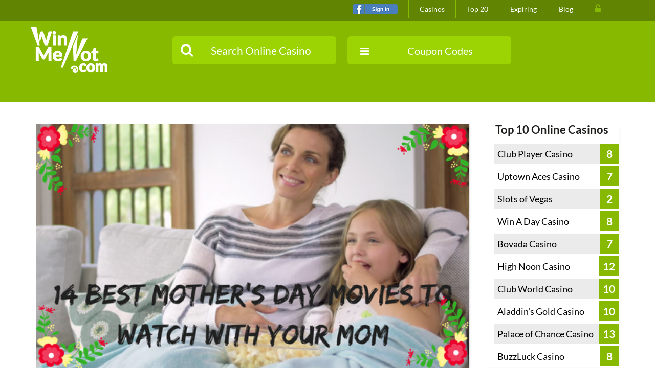

--- FILE ---
content_type: text/html; charset=UTF-8
request_url: https://www.winmenot.com/stuff-pick/best-mothers-day-movies-watch-mom/
body_size: 22355
content:
<!DOCTYPE html>
<html lang="en-US" prefix="og: https://ogp.me/ns#">
<head>
    
	<meta charset="UTF-8">
	<meta name="keywords" content=""/>
	<meta http-equiv="X-UA-Compatible" content="IE=edge">
	<meta name="viewport" content="width=device-width, initial-scale=1">
	<title>14 Best Mother&#039;s Day Movies To Watch With Your Mom	</title>
	<link rel="shortcut icon" type="image/x-icon" href="">
	<link href="/favicon-128.png" rel="apple-touch-icon" />
	<link href="/favicon-32.png" rel="apple-touch-icon" sizes="32x32" />
	<link href="/favicon-64.png" rel="apple-touch-icon" sizes="64x64" />
	<link href="/favicon-128.png" rel="apple-touch-icon" sizes="128x128" />
	<link href="/favicon-256.png" rel="apple-touch-icon" sizes="256x256" />
	<link href="/favicon-256.png" rel="icon" sizes="256x256" />
	<link href="/favicon-128.png" rel="icon" sizes="128x128" />
			<meta property="og:title" content="14 Best Mother&#8217;s Day Movies to Watch With Your Mom"/>
	<meta property="og:image" content="https://www.winmenot.com/wp-content/uploads/14-Best-Mothers-Day-Movies-to-Watch-With-Your-Mom-380x250.png"/>
	<meta property="og:url" content="https://www.winmenot.com/stuff-pick/best-mothers-day-movies-watch-mom/"/>
	<meta property="og:description" content="<p>“God could not be everywhere, and therefore he made mothers&#8221;- Rudyard Kipling Mother&#8217;s Day movies are incredible. The only gift any mom would ask for is love from her child. While most of you are thinking of getting some special gifts for Moms on Mother’s Day, here is another great way to make this day</p>
"/>
	<!-- for Twitter -->
	<meta name="twitter:title" content="14 Best Mother&#8217;s Day Movies to Watch With Your Mom"/>
	<meta name="twitter:description" content="<p>“God could not be everywhere, and therefore he made mothers&#8221;- Rudyard Kipling Mother&#8217;s Day movies are incredible. The only gift any mom would ask for is love from her child. While most of you are thinking of getting some special gifts for Moms on Mother’s Day, here is another great way to make this day</p>
"/>
	<meta name="twitter:image" content="https://www.winmenot.com/wp-content/uploads/14-Best-Mothers-Day-Movies-to-Watch-With-Your-Mom-380x250.png"/>
	<script src="https://code.jquery.com/jquery-3.6.0.min.js"></script>

	<script type='text/javascript' src='https://xploreseo.com/winmenot/wp-content/themes/couponer-child/js/readmore.min.js' id='readmore-js'></script>

<script>
    $(document).ready(function() {
        var content = $('.desc').html(); 
        var words = content.split(' ');
        var first188Words = words.slice(0, 47).join(' ');
        var fullText = words.join(' ');

        
        $('.desc').html(first188Words); 

        $('#showMoreBtn').click(function() {
            var buttonText = $(this).text();
            if (buttonText === 'Show More') {
                $('.desc').html(fullText); 
                $(this).text('Close description');
            } else {
                $('.desc').html(first188Words);
                $(this).text('Show More');
            }
        });
    });
</script>




	<style>img:is([sizes="auto" i], [sizes^="auto," i]) { contain-intrinsic-size: 3000px 1500px }</style>
	
<!-- Search Engine Optimization by Rank Math - https://rankmath.com/ -->
<title>14 Best Mother&#039;s Day Movies To Watch With Your Mom</title>
<meta name="description" content="14 Best Mother&#039;s Day Movies to Watch With Your Mom. 1. Gloria. 2. Dumbo. 3. Places in the heart. 4. Mommie Dearest. 5. Mermaids. 6. The Kids are all right"/>
<meta name="robots" content="follow, index, max-snippet:-1, max-video-preview:-1, max-image-preview:large"/>
<link rel="canonical" href="https://www.winmenot.com/stuff-pick/best-mothers-day-movies-watch-mom/" />
<meta property="og:locale" content="en_US" />
<meta property="og:type" content="article" />
<meta property="og:title" content="14 Best Mother&#039;s Day Movies To Watch With Your Mom" />
<meta property="og:description" content="14 Best Mother&#039;s Day Movies to Watch With Your Mom. 1. Gloria. 2. Dumbo. 3. Places in the heart. 4. Mommie Dearest. 5. Mermaids. 6. The Kids are all right" />
<meta property="og:url" content="https://www.winmenot.com/stuff-pick/best-mothers-day-movies-watch-mom/" />
<meta property="og:site_name" content="WinMeNot" />
<meta property="article:section" content="Stuff PIck" />
<meta property="og:updated_time" content="2024-03-06T09:10:19+00:00" />
<meta property="og:image" content="https://www.winmenot.com/wp-content/uploads/14-Best-Mothers-Day-Movies-to-Watch-With-Your-Mom.png" />
<meta property="og:image:secure_url" content="https://www.winmenot.com/wp-content/uploads/14-Best-Mothers-Day-Movies-to-Watch-With-Your-Mom.png" />
<meta property="og:image:width" content="560" />
<meta property="og:image:height" content="315" />
<meta property="og:image:alt" content="14 Best Mother&#039;s Day Movies to Watch With Your Mom" />
<meta property="og:image:type" content="image/png" />
<meta property="article:published_time" content="2023-03-16T04:34:00+00:00" />
<meta property="article:modified_time" content="2024-03-06T09:10:19+00:00" />
<meta name="twitter:card" content="summary_large_image" />
<meta name="twitter:title" content="14 Best Mother&#039;s Day Movies To Watch With Your Mom" />
<meta name="twitter:description" content="14 Best Mother&#039;s Day Movies to Watch With Your Mom. 1. Gloria. 2. Dumbo. 3. Places in the heart. 4. Mommie Dearest. 5. Mermaids. 6. The Kids are all right" />
<meta name="twitter:image" content="https://www.winmenot.com/wp-content/uploads/14-Best-Mothers-Day-Movies-to-Watch-With-Your-Mom.png" />
<meta name="twitter:label1" content="Written by" />
<meta name="twitter:data1" content="Kamal Kaur" />
<meta name="twitter:label2" content="Time to read" />
<meta name="twitter:data2" content="10 minutes" />
<script type="application/ld+json" class="rank-math-schema">{"@context":"https://schema.org","@graph":[{"@type":"Organization","@id":"https://www.winmenot.com/#organization","name":"WinMeNot","url":"https://www.winmenot.com","logo":{"@type":"ImageObject","@id":"https://www.winmenot.com/#logo","url":"https://www.winmenot.com/wp-content/uploads/winmenot-logo.png","contentUrl":"https://www.winmenot.com/wp-content/uploads/winmenot-logo.png","caption":"WinMeNot","inLanguage":"en-US","width":"275","height":"166"}},{"@type":"WebSite","@id":"https://www.winmenot.com/#website","url":"https://www.winmenot.com","name":"WinMeNot","publisher":{"@id":"https://www.winmenot.com/#organization"},"inLanguage":"en-US"},{"@type":"ImageObject","@id":"https://www.winmenot.com/wp-content/uploads/14-Best-Mothers-Day-Movies-to-Watch-With-Your-Mom.png","url":"https://www.winmenot.com/wp-content/uploads/14-Best-Mothers-Day-Movies-to-Watch-With-Your-Mom.png","width":"560","height":"315","caption":"14 Best Mother's Day Movies to Watch With Your Mom","inLanguage":"en-US"},{"@type":"WebPage","@id":"https://www.winmenot.com/stuff-pick/best-mothers-day-movies-watch-mom/#webpage","url":"https://www.winmenot.com/stuff-pick/best-mothers-day-movies-watch-mom/","name":"14 Best Mother&#039;s Day Movies To Watch With Your Mom","datePublished":"2023-03-16T04:34:00+00:00","dateModified":"2024-03-06T09:10:19+00:00","isPartOf":{"@id":"https://www.winmenot.com/#website"},"primaryImageOfPage":{"@id":"https://www.winmenot.com/wp-content/uploads/14-Best-Mothers-Day-Movies-to-Watch-With-Your-Mom.png"},"inLanguage":"en-US"},{"@type":"Person","@id":"https://www.winmenot.com/stuff-pick/best-mothers-day-movies-watch-mom/#author","name":"Kamal Kaur","image":{"@type":"ImageObject","@id":"https://secure.gravatar.com/avatar/4a5db0dc8e7a9437d036662d857f8950a6665b79ce3a9a69f7f05d9164b3f540?s=96&amp;d=blank&amp;r=g","url":"https://secure.gravatar.com/avatar/4a5db0dc8e7a9437d036662d857f8950a6665b79ce3a9a69f7f05d9164b3f540?s=96&amp;d=blank&amp;r=g","caption":"Kamal Kaur","inLanguage":"en-US"},"sameAs":["https://www.winmenot.com/"],"worksFor":{"@id":"https://www.winmenot.com/#organization"}},{"@type":"BlogPosting","headline":"14 Best Mother&#039;s Day Movies To Watch With Your Mom","keywords":"Mother's Day Movies","datePublished":"2023-03-16T04:34:00+00:00","dateModified":"2024-03-06T09:10:19+00:00","author":{"@id":"https://www.winmenot.com/stuff-pick/best-mothers-day-movies-watch-mom/#author","name":"Kamal Kaur"},"publisher":{"@id":"https://www.winmenot.com/#organization"},"description":"14 Best Mother&#039;s Day Movies to Watch With Your Mom. 1. Gloria. 2. Dumbo. 3. Places in the heart. 4. Mommie Dearest. 5. Mermaids. 6. The Kids are all right","name":"14 Best Mother&#039;s Day Movies To Watch With Your Mom","@id":"https://www.winmenot.com/stuff-pick/best-mothers-day-movies-watch-mom/#richSnippet","isPartOf":{"@id":"https://www.winmenot.com/stuff-pick/best-mothers-day-movies-watch-mom/#webpage"},"image":{"@id":"https://www.winmenot.com/wp-content/uploads/14-Best-Mothers-Day-Movies-to-Watch-With-Your-Mom.png"},"inLanguage":"en-US","mainEntityOfPage":{"@id":"https://www.winmenot.com/stuff-pick/best-mothers-day-movies-watch-mom/#webpage"}}]}</script>
<!-- /Rank Math WordPress SEO plugin -->

<link rel="alternate" type="application/rss+xml" title="WinMeNot &raquo; Feed" href="https://www.winmenot.com/feed/" />
<link rel="alternate" type="application/rss+xml" title="WinMeNot &raquo; Comments Feed" href="https://www.winmenot.com/comments/feed/" />
<link rel="alternate" type="application/rss+xml" title="WinMeNot &raquo; 14 Best Mother&#8217;s Day Movies to Watch With Your Mom Comments Feed" href="https://www.winmenot.com/stuff-pick/best-mothers-day-movies-watch-mom/feed/" />
<link rel='stylesheet' id='coupon-awesome-css' href='https://www.winmenot.com/wp-content/themes/couponer/css/font-awesome.min.css?ver=6.8.3' type='text/css' media='all' />
<link rel='stylesheet' id='coupon-admin-style-css' href='https://www.winmenot.com/wp-content/themes/couponer/css/admin.css?ver=6.8.3' type='text/css' media='all' />
<link rel='stylesheet' id='coupon-navigation-font-css' href='https://fonts.googleapis.com/css?family=Lato%3A100%2C300%2C400%2C700%2C900%2C100italic%2C300italic%2C400italic%2C700italic%2C900italic&#038;ver=6.8.3' type='text/css' media='all' />
<link rel='stylesheet' id='coupon-bootstrap-css' href='https://www.winmenot.com/wp-content/themes/couponer-child/css/bootstrap.min.css?ver=6.8.3' type='text/css' media='all' />
<link rel='stylesheet' id='coupon-slider-css' href='https://www.winmenot.com/wp-content/themes/couponer-child/css/slider.css?ver=6.8.3' type='text/css' media='all' />
<link rel='stylesheet' id='coupon-flexslider-css' href='https://www.winmenot.com/wp-content/themes/couponer-child/css/flexslider.css?ver=6.8.3' type='text/css' media='all' />
<link rel='stylesheet' id='coupon-owl.carousel-css' href='https://www.winmenot.com/wp-content/themes/couponer-child/css/owl.carousel.css?ver=6.8.3' type='text/css' media='all' />
<link rel='stylesheet' id='parent-style-css' href='https://www.winmenot.com/wp-content/themes/couponer/style.css?ver=6.8.3' type='text/css' media='all' />
<link rel='stylesheet' id='coupon-style-css' href='https://www.winmenot.com/wp-content/themes/couponer-child/style.css?ver=6.8.3' type='text/css' media='all' />
<style id='coupon-style-inline-css' type='text/css'>

.orange h2, .orange h4{
	color: #ff8b02;
}

/* =========================================================================================== 
NAVIGATION BACKGROUND COLORS ------------------------------------------------------------------
============================================================================================== */
.navbar-default {
    background: #ffffff;
    border-color: #e7e7e7;
}

.navbar-collapse ul.navbar-nav li a {
    color: #626262;
}
.navbar-collapse ul.dd-custom li a {
    background: #ffffff;
    color: #626262;
}


/* =========================================================================================== 
----------------------------------------------------------------------------------------------
==============================  MAIN STARTS FROM HERE  =======================================
==============================  MAIN STARTS FROM HERE  =======================================
----------------------------------------------------------------------------------------------
============================================================================================== */
body {
	background: #ffffff;
}

/* =========================================================================================== 
BORDERS COLORS -------------------------------------------------------------------------------
============================================================================================== */

.btn-coupon, button.btn-coupon:hover, button.btn-coupon:active, button.btn-coupon:focus, .navbar-collapse ul.dd-custom, ul.dd-custom, .blog-pagination .pagination li a, .blog-pagination .pagination li span, .form-control, .category-divider, hr, .widget-line-divider, .top-20-tabs ul.nav-tabs li, .featured-item, .featured-item-content, .featured-item .logotype, .blog-inner, .blog-content, .special, .special-item-inner, .blog-inner, .clients, .coupon-content, .register, .ssba, .meta-tags, .widget-caption, .media, .widget-caption, .time-caption, .countdown .days, .widget .widget-inner ul:not(.dd-custom) li, .slider-track, .profile-tabs ul.vertical-tabs li, .profile-tab-pane, .modal-header {
    border-color: #e5e5e5;
}

button.code_type:active:focus{
	border: 1px solid #e5e5e5;
}
/* =========================================================================================== 
TITLES COLORS --------------------------------------------------------------------------------
============================================================================================== */

/*SCREEN HEADER*/

.slogan h1, .slogan p {
    color: #ffffff;
}
/*MAIN PART OF THE PAGES*/

.btn-coupon, .profile-info p, .comment-caption h3, small.info, .special-caption h2, .blog-title h2, .category-caption h2, .contact-caption h2, .top-caption h2, .blog-caption h3, .modal-caption h3, .featured-item-content h4, .blog-content h4, .single-letter h3, .widget-caption h4, .main_content h1, .main_content h2, .main_content h3, .main_content h4, .main_content h5, .comment-body h4, .media-body h2 strong, .profile-tab-pane h2 strong, .profile-tab-pane p, .profile-tabs ul.vertical-tabs li a, .profile-tabs ul.vertical-tabs li a:hover, fieldset label, .single-letter-list ul li a {
    color: #333333;
}

/*DISCOUNT ARROW BEFORE*/

.coupon-inner:before {
    color: #e5e5e5;
}
/*SHOP LISTING FILTERS*/

.shop-filter ul li a, .shop-filter ul li a:hover {
    color: #ffffff;
}

/*PAGINTION*/

.blog-pagination ul li a, .blog-pagination ul li span {
    color: #000000;
}
.blog-pagination ul li span:hover{
	color: #000000;
}
.blog-pagination ul li.active a, .blog-pagination ul li.active a:hover {
    color: #ffffff;
}

/* =========================================================================================== 
FEATURED BOX COLORS --------------------------------------------------------------------------
============================================================================================== */

/*FEATURED STICKY*/

.featured-mask {
    background-color: #ff8b02;
}
.featured-mask p {
    color: #ffffff;
}
/*FEATURED CONTENT*/

.featured-item-content p, p.logged-in-as, p.form-allowed-tags, .profile-intro .profile-media .media-body p,
.category-caption p, .main_content,
.comment-body p, .post .blog-inner .blog-post-content .text p, .blog-content p,
.shop-promo-title h4 p,
.widget .profile .profile-text p,
.comment-notes,
.text p{
    color: #6d6d6d;
}
.item-meta ul li a, .item-meta ul li a:hover {
    color: #8f8f8f;
}
.item-meta ul li a.info span:before, .item-meta ul li a span, .blog-meta ul li:last-child a span, .item-meta ul li a span:hover, .blog-post-content .blog-meta ul li a span:before {
    color: #dadada;
}
.daily-meta ul li a, .daily-meta ul li a:hover, .countdown-listing .kkcountdown-box, .countdown-listing .kkcountdown-box span, .countdown-listing .kkcountdown-box span:hover {
    color: #292929;
}
/* =========================================================================================== 
SPECIAL CATEGORIES & BLOG LATEST HEADERS COLORS ----------------------------------------------
============================================================================================== */

/*SPECIAL BACKGROUND*/

.special {
    background-color: #f9fbfb;
}
/*SPECIAL ELEMENTS*/

.special-item-inner {
    background-color: #ffffff;
}
.special-item-inner .special-icon span, .special-item-inner .special-icon h3 {
    color: #000000;
}


/* =========================================================================================== 
TABS COLORS ----------------------------------------------------------------------------------
============================================================================================== */

.filter-tabs ul.nav-tabs li {
    background-color: rgba(255, 255, 255, .8);
}
.filter-tabs ul.nav-tabs li a, .filter-tabs ul.nav-tabs li a:hover {
    color: #000000;
}
/*HOVER*/

.filter-tabs ul.nav-tabs li.active a, .filter-tabs ul.nav-tabs li.active a:hover {
    color: #ffffff;
}

/* =========================================================================================== 
TOP 20 TABS COLORS ---------------------------------------------------------------------------
============================================================================================== */

/*TABS*/
.top-20-tabs ul.nav-tabs li{
	background: transparent;
}
.top-20-tabs ul.nav-tabs li a, .top-20-tabs ul.nav-tabs li a:hover, .top-20-tabs ul.nav-tabs li a:active {
    color: #000000;
}

.top-20-tabs ul.nav-tabs li.active a, .top-20-tabs ul.nav-tabs li.active a:hover, .btn.btn-custom{
    color: #ffffff;
}



/* =========================================================================================== 
----------------------------------------------------------------------------------------------
==============================  FOOTER STARTS FROM HERE  =====================================
==============================  FOOTER STARTS FROM HERE  =====================================
----------------------------------------------------------------------------------------------
============================================================================================== */


/* =========================================================================================== 
FOOTER COLORS --------------------------------------------------------------------------------
============================================================================================== */

/*FOOTER BACKGROUND*/

.footer {
    background-color: #292929;
}
/*FOOTER ELEMENTS*/

.footer-caption h3 {
    color: #ffffff;
}

.footer_widget,
.footer_widget p,
.footer_widget .widget-content .time .time-content span div:not(.days),
.footer .footer_widget ul.list-group li a,
.footer_widget .widget-content .time .time-content span.coupon-meta-caption,
.footer_widget .widget-content h5,
.footer_widget .widget-content .time .time-caption p,
.footer_widget .widget-content .timeline p,
.newsletter p,
.footer .widget ul.faq li a, .about ul li a {
    color: #9d9c9c;
}

.footer_widget .form-control-news {
    background-color: #313131;
    border: 1px solid #484848;
}

.right_widget .widget-inner .newsletter fieldset .input-group input{
    background-color: #ffffff;
    border: 1px solid #e7e7e7;
}

.footer .social ul.soc-icons li a i, .footer .widget ul li a {
    color: #484848;
}
/*HOVER*/

.footer .widget ul.faq li a:hover, .about ul li a:hover {
    color: #ffffff;
}

/* =========================================================================================== 
COPYRIGHT & BOTTOM NAV COLORS ----------------------------------------------------------------
============================================================================================== */

.copyright, .footer .navbar {
    background: #ffffff;
}

.navbar-header small,
.bottom-nav .navbar-collapse ul li a {
    color: #878686;
}

/* =========================================================================================== 
MODAL COLORS ---------------------------------------------------------------------------------
============================================================================================== */

.showCode-content {
    background: #ffffff;
}
p.modal_text {
    color: #ba1414;
}
button.close, button.close:hover {
    color: #e5e5e5;
}
/* =========================================================================================== 
WIDGET COLORS --------------------------------------------------------------------------------
============================================================================================== */

.widget h5,
.time-caption p,
.time-content span.coupon-meta-caption,
.countdown,
.widget .widget-inner ul li a,
.timeline p,
.widget .widget-inner .time-caption a {
    color: #000000;
}

.widget .widget-inner ul li a:hover, .widget .widget-inner a:hover{
	color: #8f8f8f;
}

a.btn.btn-custom:hover{
    color: #ffffff;
}

.right_widget .badge {
	background-color: #313030;
    color: #ffffff;
}

.footer_widget .badge {
	background-color: #ffffff;
    color: #313030;
}

.screen{
	background: url() no-repeat fixed center;
	background-color: #24caac;
}

@media only screen and (max-width: 1030px) {
	.screen{
		background: url() no-repeat center;
		background-color: #24caac;
	}
}
.filter-tabs ul.nav-tabs li.active:before{
	color: #24b6ac;
}
p.code-replace:before{
	color: #24b6ac;
}

p.code-replace:after{
	color: #24b6ac;
}

.special-item a:hover .special-item-inner,
.blog-pagination ul li.active a,
.blog-pagination ul li a:hover,
.blog-pagination ul li.active a:hover
{
	border: 1px solid #24b6ac;
}

p.code-replace, p.code-replace:hover, p.code-replace:focus{
	border: 3px solid #24b6ac;
}

.sticky{
	border-bottom:5px solid #24b6ac;
}

.shop-filter,
.to-top a{
	background: #24b6ac;
}

.register .register-form input[type="text"]:focus, .register .register-form input[type="password"]:focus, .register .register-form input[type="email"]:focus, .register .register-form textarea:focus, .form-control-custom:focus, .form-control-custom:focus{
	border-color: #24b6ac;
}


.green,
.navbar-default .navbar-nav>.open>a, .navbar-default .navbar-nav>.open>a,
.navbar-collapse ul.navbar-nav li a:hover,
.navbar-collapse ul.navbar-nav li a.active,
.item-meta ul li:last-child a span,
.special-item a:hover .special-item-inner,
.widget .profile .profile-info a,
.comment-body a,
.comment-body a:hover,
.featured-item-container .featured-item .featured-item-content a:hover,
.send_result p.success,
.forgot a, .forgot a:hover,
.single-letter-list ul li a:hover,
.profile-tabs ul.vertical-tabs li.active a,
.pass a,
.profile-item-content p a, .profile-item-content p a:hover,
.widget .widget-inner ul li.recentcomments a,
.widget .widget-caption h4 a.rsswidget, .footer .widget .footer-caption h3 a.rsswidget,
.widget .widget-caption h4 a.rsswidget, .footer .widget .footer-caption h3 a.rsswidget,
.widget .widget-inner ul li a.rsswidget, .footer .widget .widget ul li a.rsswidget,
#wp-calendar tbody td a,
#wp-calendar tbody td a:hover,
#wp-calendar tfoot #next a,
#wp-calendar tfoot #prev a ,
.footer #wp-calendar tbody td a,
.footer #wp-calendar tbody td a:hover,
.footer #wp-calendar tfoot #next a,
.footer #wp-calendar tfoot #prev a,
.tagcloud a,
.tagcloud a:hover,
.footer .widget ul li a.rsswidget,
.footer .widget ul li a.rsswidget:hover,
.footer #wp-calendar tfoot tr td a,
.footer #wp-calendar tbody tr td a,
p.code-replace, p.code-replace:hover, p.code-replace:focus,
p.logged-in-as a, p.logged-in-as a:hover,
.avatar-delete a,
a{
	color: #24b6ac;
}

/*HOVER*/

.navbar-collapse ul.dd-custom li a:hover {
    background-color: rgba(36, 182, 172, .9);
    color: #ffffff;
}

.green-bg,
.btn-custom,
.filter-tabs ul.nav-tabs li.active, .filter-tabs ul.nav-tabs li.active a:focus,
.filter-tabs ul.nav-tabs li.active:focus a,
.blog-pagination ul li.active a,
.blog-pagination ul li a:hover,
.blog-pagination ul li.active a:hover,
.widget .widget-inner .widget-content .dropdown button:focus, .widget .widget-inner .widget-content .dropdown button:hover,
.panel-default>.panel-heading,
button.btn-coupon:hover, button.btn-coupon:focus, button.btn-coupon:active,
.btn-coupon.btn-coupon-clicked,
.popover h3.popover-title,
.slider-handle
{
	background-color: #24b6ac;
}


.navbar-collapse ul.dd-custom li a:hover{
	background-color: rgba(36, 182, 172, .9);
}

.register .register-form input[type="text"]:focus, .register .register-form input[type="password"]:focus, .register .register-form input[type="email"]:focus, .register .register-form textarea:focus, .form-control-custom:focus, .form-control-custom:focus  {
	-webkit-box-shadow: 0 0 8px rgba(36, 182, 172, .6);
	box-shadow: 0 0 8px rgba(36, 182, 172, .6);	
}

a.btn-top, a.btn-top:focus, a.btn-top:active, a.btn-top:hover{
 	background: -webkit-linear-gradient(-225deg, rgba(255,255,255,0.2) 0, rgba(255,255,255,0.2) 25%, rgba(0,0,0,0) 25%, rgba(0,0,0,0) 50%, rgba(255,255,255,0.2) 50%, rgba(255,255,255,0.2) 75%, rgba(0,0,0,0) 75%, rgba(0,0,0,0) 100%), rgba(36, 182, 172,1);
 	background: -moz-linear-gradient(315deg, rgba(255,255,255,0.2) 0, rgba(255,255,255,0.2) 25%, rgba(0,0,0,0) 25%, rgba(0,0,0,0) 50%, rgba(255,255,255,0.2) 50%, rgba(255,255,255,0.2) 75%, rgba(0,0,0,0) 75%, rgba(0,0,0,0) 100%), rgba(36, 182, 172,1);
 	background: linear-gradient(315deg, rgba(255,255,255,0.2) 0, rgba(255,255,255,0.2) 25%, rgba(0,0,0,0) 25%, rgba(0,0,0,0) 50%, rgba(255,255,255,0.2) 50%, rgba(255,255,255,0.2) 75%, rgba(0,0,0,0) 75%, rgba(0,0,0,0) 100%), rgba(36, 182, 172,1);
 	background-position: auto auto;
 	-webkit-background-size: 25px 25px;
 	background-size: 25px 25px;	
}
a.blue-bg, a.blue-bg:hover, a.blue-bg:focus, a.blue-bg:active {
	background: #2ca9e0;
}

.pass a:hover, .avatar-delete a:hover{
	color: #24caac;
}

.blog-icon-mask:hover,
.btn-custom:hover, .btn-custom:focus, .btn-custom:active{
	background-color: #24caac;
}
.bottom-nav, .widget ul li, .special-item .coupon-inner {
	background: transparent;
}

/* SIDEBAR DROPDOWNS */
button.dropdown-toggle.btn, button.dropdown-toggle.btn:hover, button.dropdown-toggle.btn:active, button.dropdown-toggle.btn:focus, .open .dropdown-toggle.btn-categories{
    color: #000000;
    background-color: #fefdfe;
    border-color: #fefdfe;
}

.widget button.dropdown-toggle.btn, .widget button.dropdown-toggle.btn:hover, .widget button.dropdown-toggle.btn:active, .widget button.dropdown-toggle.btn:focus{
    color: #000000;
    background-color: #fefdfe;
	border: 1px solid #e5e5e5;
}

.widget .widget-inner .widget-content .dropdown button:hover, 
.widget .widget-inner .widget-content .dropdown button:active, 
.widget .widget-inner .widget-content .dropdown button:focus{
	color: #24b6ac;
}

.widget .widget-inner .widget-content .dropdown button:hover, 
.widget .widget-inner .widget-content .dropdown button:active, 
.widget .widget-inner .widget-content .dropdown button:focus,
.widget .widget-inner .widget-content .dropdown button:hover span, 
.widget .widget-inner .widget-content .dropdown button:active span, 
.widget .widget-inner .widget-content .dropdown button:focus span{
	color: #ffffff;
}

/* FOOTER DROPDOWNS */
.widget.footer_widget button.dropdown-toggle.btn{
    color: #000000;
    background-color: #ffffff;
	border: 1px solid #e5e5e5;
}

.widget.footer_widget button.dropdown-toggle.btn:hover, 
.widget.footer_widget button.dropdown-toggle.btn:active, 
.widget.footer_widget button.dropdown-toggle.btn:focus{
	background-color: #24b6ac;
	color: #ffffff;
}

/* PACK AND OPEN BUTTON */

a.blue-bg, a.blue-bg:hover, a.blue-bg:focus, a.blue-bg:active {
	background-color: #2ca9e0;
	color: #ffffff;  
}

a.btn-top, a.btn-top:hover, a.btn-top:focus, a.btn-top:active {
	color: #ffffff;  
}

/* BUTTON ARROWS */
a.btn-top:before, a.btn-top:after {
	color: #ffffff;  
}

/* TOP20 ACTIVE TAB BORDER COLOR */

.top-20-tabs ul.nav-tabs li.active {
	border-color: #e5e5e5;;  
}



/*LOGIN | REGISTER ERROR TEXT */

small.text-danger {
	color: #ff4f53;
}

/* DROPDOWNS */
ul.dropdown-menu {
	background-color: rgba(255, 255, 255, .9);
}


ul.dropdown-menu li a, .widget ul.dropdown-menu li a { 
	color: #000000;
}

ul.dropdown-menu li a:hover, .widget .widget-inner .widget-content .dd-widget li a:hover {
	background-color: rgba(0, 0, 0, .9);
        color: #ffffff;
}
/*  SIDEBAR DROPDOWN CONTENT */
.widget ul.dropdown-menu {
	background-color: rgba(255, 255, 255, .9);
}


.widget ul.dropdown-menu li a, .widget ul.dropdown-menu li a { 
	color: #000000;
}

.widget ul.dropdown-menu li a:hover, .widget .widget-inner .widget-content .dd-widget li a:hover {
	background-color: rgba(0, 0, 0, .9);
        color: #ffffff;
}

/* FOOTER DROPDOWN CONTENT */
.widget.footer_widget ul.dropdown-menu {
	background-color: rgba(255, 255, 255, .9);
}


.widget.footer_widget ul.dropdown-menu li a, .widget ul.dropdown-menu li a { 
	color: #000000;
}

.widget.footer_widget ul.dropdown-menu li a:hover, .widget .widget-inner .widget-content .dd-widget li a:hover {
	background-color: rgba(0, 0, 0, .9);
        color: #ffffff;
}


/* THE REST OF THE PLACEHOLDERS */
.form-group .form-control {
    color: #d1d0d0;
}

.form-group .form-control::-webkit-input-placeholder { /* WebKit browsers */
    color: #d1d0d0;
}
.form-group .form-control:-moz-placeholder { /* Mozilla Firefox 4 to 18 */
    color: #d1d0d0;
    opacity:  1;
}
.form-group .form-control::-moz-placeholder { /* Mozilla Firefox 19+ */
    color: #d1d0d0;
    opacity:  1;
}
.form-group .form-control-custom:-ms-input-placeholder { /* Internet Explorer 10+ */
    color: #d1d0d0;
}

/* AJAX SEARCH */
.form-horizontal .form-group .form-control, .ajax_search_results ul {
	background-color: rgba(41, 41, 41, .9);
}

.form-horizontal .form-group input[type="text"], .ajax_search_results ul li a {
	color: #ffffff;
}

.ajax_search_results ul li a:hover {
        color: #000000;
        background-color: rgba(255, 255, 255, .9);  
}

.filters .form-horizontal .has-feedback .form-control-feedback{
	color: #ffffff;
}

.form-horizontal .form-group .form-control::-webkit-input-placeholder { /* WebKit browsers */
    color: #dadada;
}
.form-horizontal .form-group .form-control:-moz-placeholder { /* Mozilla Firefox 4 to 18 */
    color: #dadada;
    opacity: 1;
}
.form-horizontal .form-group .form-control::-moz-placeholder { /* Mozilla Firefox 19+ */
    color: #dadada;
    opacity: 1;
}
.form-horizontal .form-group .form-control:-ms-input-placeholder { /* Internet Explorer 10+ */
    color: #dadada;
}
	.navbar-brand{
		width: 140px;
	}
	
	@media only screen and (min-width: 780px) {
		.navbar-brand img{
			padding: 22px 0px 0px 0px;
		}
	}	
.expired, .expired h2, .expired h3, .expired h4, .expired h4 p, .expired p, .expired a, .expired ul li a span, .expired .disabled {
	color: #e5e5e5;
	border-color: #e5e5e5;
}

.expired .disabled {
	background-color: #e5e5e5 !important;
	color: #fff;
}

.expired .shop-meta {
	color: #dadada;
}

</style>
<link rel='stylesheet' id='wp-block-library-css' href='https://www.winmenot.com/wp-includes/css/dist/block-library/style.min.css?ver=6.8.3' type='text/css' media='all' />
<style id='classic-theme-styles-inline-css' type='text/css'>
/*! This file is auto-generated */
.wp-block-button__link{color:#fff;background-color:#32373c;border-radius:9999px;box-shadow:none;text-decoration:none;padding:calc(.667em + 2px) calc(1.333em + 2px);font-size:1.125em}.wp-block-file__button{background:#32373c;color:#fff;text-decoration:none}
</style>
<style id='global-styles-inline-css' type='text/css'>
:root{--wp--preset--aspect-ratio--square: 1;--wp--preset--aspect-ratio--4-3: 4/3;--wp--preset--aspect-ratio--3-4: 3/4;--wp--preset--aspect-ratio--3-2: 3/2;--wp--preset--aspect-ratio--2-3: 2/3;--wp--preset--aspect-ratio--16-9: 16/9;--wp--preset--aspect-ratio--9-16: 9/16;--wp--preset--color--black: #000000;--wp--preset--color--cyan-bluish-gray: #abb8c3;--wp--preset--color--white: #ffffff;--wp--preset--color--pale-pink: #f78da7;--wp--preset--color--vivid-red: #cf2e2e;--wp--preset--color--luminous-vivid-orange: #ff6900;--wp--preset--color--luminous-vivid-amber: #fcb900;--wp--preset--color--light-green-cyan: #7bdcb5;--wp--preset--color--vivid-green-cyan: #00d084;--wp--preset--color--pale-cyan-blue: #8ed1fc;--wp--preset--color--vivid-cyan-blue: #0693e3;--wp--preset--color--vivid-purple: #9b51e0;--wp--preset--gradient--vivid-cyan-blue-to-vivid-purple: linear-gradient(135deg,rgba(6,147,227,1) 0%,rgb(155,81,224) 100%);--wp--preset--gradient--light-green-cyan-to-vivid-green-cyan: linear-gradient(135deg,rgb(122,220,180) 0%,rgb(0,208,130) 100%);--wp--preset--gradient--luminous-vivid-amber-to-luminous-vivid-orange: linear-gradient(135deg,rgba(252,185,0,1) 0%,rgba(255,105,0,1) 100%);--wp--preset--gradient--luminous-vivid-orange-to-vivid-red: linear-gradient(135deg,rgba(255,105,0,1) 0%,rgb(207,46,46) 100%);--wp--preset--gradient--very-light-gray-to-cyan-bluish-gray: linear-gradient(135deg,rgb(238,238,238) 0%,rgb(169,184,195) 100%);--wp--preset--gradient--cool-to-warm-spectrum: linear-gradient(135deg,rgb(74,234,220) 0%,rgb(151,120,209) 20%,rgb(207,42,186) 40%,rgb(238,44,130) 60%,rgb(251,105,98) 80%,rgb(254,248,76) 100%);--wp--preset--gradient--blush-light-purple: linear-gradient(135deg,rgb(255,206,236) 0%,rgb(152,150,240) 100%);--wp--preset--gradient--blush-bordeaux: linear-gradient(135deg,rgb(254,205,165) 0%,rgb(254,45,45) 50%,rgb(107,0,62) 100%);--wp--preset--gradient--luminous-dusk: linear-gradient(135deg,rgb(255,203,112) 0%,rgb(199,81,192) 50%,rgb(65,88,208) 100%);--wp--preset--gradient--pale-ocean: linear-gradient(135deg,rgb(255,245,203) 0%,rgb(182,227,212) 50%,rgb(51,167,181) 100%);--wp--preset--gradient--electric-grass: linear-gradient(135deg,rgb(202,248,128) 0%,rgb(113,206,126) 100%);--wp--preset--gradient--midnight: linear-gradient(135deg,rgb(2,3,129) 0%,rgb(40,116,252) 100%);--wp--preset--font-size--small: 13px;--wp--preset--font-size--medium: 20px;--wp--preset--font-size--large: 36px;--wp--preset--font-size--x-large: 42px;--wp--preset--spacing--20: 0.44rem;--wp--preset--spacing--30: 0.67rem;--wp--preset--spacing--40: 1rem;--wp--preset--spacing--50: 1.5rem;--wp--preset--spacing--60: 2.25rem;--wp--preset--spacing--70: 3.38rem;--wp--preset--spacing--80: 5.06rem;--wp--preset--shadow--natural: 6px 6px 9px rgba(0, 0, 0, 0.2);--wp--preset--shadow--deep: 12px 12px 50px rgba(0, 0, 0, 0.4);--wp--preset--shadow--sharp: 6px 6px 0px rgba(0, 0, 0, 0.2);--wp--preset--shadow--outlined: 6px 6px 0px -3px rgba(255, 255, 255, 1), 6px 6px rgba(0, 0, 0, 1);--wp--preset--shadow--crisp: 6px 6px 0px rgba(0, 0, 0, 1);}:where(.is-layout-flex){gap: 0.5em;}:where(.is-layout-grid){gap: 0.5em;}body .is-layout-flex{display: flex;}.is-layout-flex{flex-wrap: wrap;align-items: center;}.is-layout-flex > :is(*, div){margin: 0;}body .is-layout-grid{display: grid;}.is-layout-grid > :is(*, div){margin: 0;}:where(.wp-block-columns.is-layout-flex){gap: 2em;}:where(.wp-block-columns.is-layout-grid){gap: 2em;}:where(.wp-block-post-template.is-layout-flex){gap: 1.25em;}:where(.wp-block-post-template.is-layout-grid){gap: 1.25em;}.has-black-color{color: var(--wp--preset--color--black) !important;}.has-cyan-bluish-gray-color{color: var(--wp--preset--color--cyan-bluish-gray) !important;}.has-white-color{color: var(--wp--preset--color--white) !important;}.has-pale-pink-color{color: var(--wp--preset--color--pale-pink) !important;}.has-vivid-red-color{color: var(--wp--preset--color--vivid-red) !important;}.has-luminous-vivid-orange-color{color: var(--wp--preset--color--luminous-vivid-orange) !important;}.has-luminous-vivid-amber-color{color: var(--wp--preset--color--luminous-vivid-amber) !important;}.has-light-green-cyan-color{color: var(--wp--preset--color--light-green-cyan) !important;}.has-vivid-green-cyan-color{color: var(--wp--preset--color--vivid-green-cyan) !important;}.has-pale-cyan-blue-color{color: var(--wp--preset--color--pale-cyan-blue) !important;}.has-vivid-cyan-blue-color{color: var(--wp--preset--color--vivid-cyan-blue) !important;}.has-vivid-purple-color{color: var(--wp--preset--color--vivid-purple) !important;}.has-black-background-color{background-color: var(--wp--preset--color--black) !important;}.has-cyan-bluish-gray-background-color{background-color: var(--wp--preset--color--cyan-bluish-gray) !important;}.has-white-background-color{background-color: var(--wp--preset--color--white) !important;}.has-pale-pink-background-color{background-color: var(--wp--preset--color--pale-pink) !important;}.has-vivid-red-background-color{background-color: var(--wp--preset--color--vivid-red) !important;}.has-luminous-vivid-orange-background-color{background-color: var(--wp--preset--color--luminous-vivid-orange) !important;}.has-luminous-vivid-amber-background-color{background-color: var(--wp--preset--color--luminous-vivid-amber) !important;}.has-light-green-cyan-background-color{background-color: var(--wp--preset--color--light-green-cyan) !important;}.has-vivid-green-cyan-background-color{background-color: var(--wp--preset--color--vivid-green-cyan) !important;}.has-pale-cyan-blue-background-color{background-color: var(--wp--preset--color--pale-cyan-blue) !important;}.has-vivid-cyan-blue-background-color{background-color: var(--wp--preset--color--vivid-cyan-blue) !important;}.has-vivid-purple-background-color{background-color: var(--wp--preset--color--vivid-purple) !important;}.has-black-border-color{border-color: var(--wp--preset--color--black) !important;}.has-cyan-bluish-gray-border-color{border-color: var(--wp--preset--color--cyan-bluish-gray) !important;}.has-white-border-color{border-color: var(--wp--preset--color--white) !important;}.has-pale-pink-border-color{border-color: var(--wp--preset--color--pale-pink) !important;}.has-vivid-red-border-color{border-color: var(--wp--preset--color--vivid-red) !important;}.has-luminous-vivid-orange-border-color{border-color: var(--wp--preset--color--luminous-vivid-orange) !important;}.has-luminous-vivid-amber-border-color{border-color: var(--wp--preset--color--luminous-vivid-amber) !important;}.has-light-green-cyan-border-color{border-color: var(--wp--preset--color--light-green-cyan) !important;}.has-vivid-green-cyan-border-color{border-color: var(--wp--preset--color--vivid-green-cyan) !important;}.has-pale-cyan-blue-border-color{border-color: var(--wp--preset--color--pale-cyan-blue) !important;}.has-vivid-cyan-blue-border-color{border-color: var(--wp--preset--color--vivid-cyan-blue) !important;}.has-vivid-purple-border-color{border-color: var(--wp--preset--color--vivid-purple) !important;}.has-vivid-cyan-blue-to-vivid-purple-gradient-background{background: var(--wp--preset--gradient--vivid-cyan-blue-to-vivid-purple) !important;}.has-light-green-cyan-to-vivid-green-cyan-gradient-background{background: var(--wp--preset--gradient--light-green-cyan-to-vivid-green-cyan) !important;}.has-luminous-vivid-amber-to-luminous-vivid-orange-gradient-background{background: var(--wp--preset--gradient--luminous-vivid-amber-to-luminous-vivid-orange) !important;}.has-luminous-vivid-orange-to-vivid-red-gradient-background{background: var(--wp--preset--gradient--luminous-vivid-orange-to-vivid-red) !important;}.has-very-light-gray-to-cyan-bluish-gray-gradient-background{background: var(--wp--preset--gradient--very-light-gray-to-cyan-bluish-gray) !important;}.has-cool-to-warm-spectrum-gradient-background{background: var(--wp--preset--gradient--cool-to-warm-spectrum) !important;}.has-blush-light-purple-gradient-background{background: var(--wp--preset--gradient--blush-light-purple) !important;}.has-blush-bordeaux-gradient-background{background: var(--wp--preset--gradient--blush-bordeaux) !important;}.has-luminous-dusk-gradient-background{background: var(--wp--preset--gradient--luminous-dusk) !important;}.has-pale-ocean-gradient-background{background: var(--wp--preset--gradient--pale-ocean) !important;}.has-electric-grass-gradient-background{background: var(--wp--preset--gradient--electric-grass) !important;}.has-midnight-gradient-background{background: var(--wp--preset--gradient--midnight) !important;}.has-small-font-size{font-size: var(--wp--preset--font-size--small) !important;}.has-medium-font-size{font-size: var(--wp--preset--font-size--medium) !important;}.has-large-font-size{font-size: var(--wp--preset--font-size--large) !important;}.has-x-large-font-size{font-size: var(--wp--preset--font-size--x-large) !important;}
:where(.wp-block-post-template.is-layout-flex){gap: 1.25em;}:where(.wp-block-post-template.is-layout-grid){gap: 1.25em;}
:where(.wp-block-columns.is-layout-flex){gap: 2em;}:where(.wp-block-columns.is-layout-grid){gap: 2em;}
:root :where(.wp-block-pullquote){font-size: 1.5em;line-height: 1.6;}
</style>
<script type="text/javascript" src="https://www.winmenot.com/wp-includes/js/jquery/jquery.min.js?ver=3.7.1" id="jquery-core-js"></script>
<script type="text/javascript" src="https://www.winmenot.com/wp-includes/js/jquery/jquery-migrate.min.js?ver=3.4.1" id="jquery-migrate-js"></script>
<link rel="https://api.w.org/" href="https://www.winmenot.com/wp-json/" /><link rel="alternate" title="JSON" type="application/json" href="https://www.winmenot.com/wp-json/wp/v2/posts/4892" /><link rel="EditURI" type="application/rsd+xml" title="RSD" href="https://www.winmenot.com/xmlrpc.php?rsd" />
<meta name="generator" content="WordPress 6.8.3" />
<link rel='shortlink' href='https://www.winmenot.com/?p=4892' />
<link rel="alternate" title="oEmbed (JSON)" type="application/json+oembed" href="https://www.winmenot.com/wp-json/oembed/1.0/embed?url=https%3A%2F%2Fwww.winmenot.com%2Fstuff-pick%2Fbest-mothers-day-movies-watch-mom%2F" />
<link rel="alternate" title="oEmbed (XML)" type="text/xml+oembed" href="https://www.winmenot.com/wp-json/oembed/1.0/embed?url=https%3A%2F%2Fwww.winmenot.com%2Fstuff-pick%2Fbest-mothers-day-movies-watch-mom%2F&#038;format=xml" />
<script type="text/javascript">var ajaxurl = 'https://www.winmenot.com/wp-admin/admin-ajax.php';</script><script type="text/javascript" id="google_gtagjs" src="https://www.googletagmanager.com/gtag/js?id=G-4V999B6VQX" async="async"></script>
<script type="text/javascript" id="google_gtagjs-inline">
/* <![CDATA[ */
window.dataLayer = window.dataLayer || [];function gtag(){dataLayer.push(arguments);}gtag('js', new Date());gtag('config', 'G-4V999B6VQX', {} );
/* ]]> */
</script>
<link rel="icon" href="https://www.winmenot.com/wp-content/uploads/winmenot-logo-200x150.png" sizes="32x32" />
<link rel="icon" href="https://www.winmenot.com/wp-content/uploads/winmenot-logo-200x150.png" sizes="192x192" />
<link rel="apple-touch-icon" href="https://www.winmenot.com/wp-content/uploads/winmenot-logo-200x150.png" />
<meta name="msapplication-TileImage" content="https://www.winmenot.com/wp-content/uploads/winmenot-logo.png" />
		<style type="text/css" id="wp-custom-css">
			.btn-custom{
 cursor: pointer;	
 color: #FFFFFF;
}

 .ajax_search_results .list-unstyled li a {
	color: #fff !Important;
 }

 .ajax_search_results .list-unstyled li a:hover {
	color: #333 !Important;
 }

.text,
.text p,
.text h2,
.text h3,
.text h4,
.text h5,
.text h6,
.text ul,
.text ol,
.text li,
.text blockquote {
  text-align: left !important;
}

.text {
  font-family: 'Arial', sans-serif;
  line-height: 1.6;
  color: #333333;
	text-align: left;
}

.text p {
  font-size: 16px;
  margin-bottom: 1.2em;
  max-width: 70ch; /* Limits line length for better readability */
}

.text h2 {
  font-size: 24px;
  font-weight: 700;
  margin-top: 1.5em;
  margin-bottom: 0.8em;
  color: #222222;
}

.text h3 {
  font-size: 20px;
  font-weight: 600;
  margin-top: 1.2em;
  margin-bottom: 0.6em;
  color: #222222;
}

.text h4 {
  font-size: 18px;
  font-weight: 600;
  margin-top: 1em;
  margin-bottom: 0.5em;
  color: #222222;
}

/* For better contrast on links */
.text a {
  color: #0066cc;
  text-decoration: none;
  border-bottom: 1px solid rgba(0, 102, 204, 0.3);
  transition: color 0.2s, border-bottom-color 0.2s;
}

.text a:hover {
  color: #004499;
  border-bottom-color: rgba(0, 68, 153, 0.6);
}

/* Enhanced list styling */
.text ul, .text ol {
  margin-bottom: 1.2em;
  padding-left: 2em;
  list-style-position: outside;
}

.text ul {
  list-style-type: disc;
}

.text ul ul {
  list-style-type: circle;
  margin-top: 0.5em;
}

.text ul ul ul {
  list-style-type: square;
}

.text ol {
  list-style-type: decimal;
}

.text ol ol {
  list-style-type: lower-alpha;
  margin-top: 0.5em;
}

.text ol ol ol {
  list-style-type: lower-roman;
}

.text li {
  margin-bottom: 0.5em;
  padding-left: 0.3em;
}

.text li p {
  margin-top: 0.5em;
  margin-bottom: 0.5em;
}

/* Better readability for blockquotes and quotes */
.text blockquote, .text q {
  border-left: 4px solid #dddddd;
  padding: 0.5em 0 0.5em 1em;
  margin: 1.5em 0 1.5em 0;
  color: #555555;
  font-style: italic;
  background-color: #f9f9f9;
}

.text blockquote p {
  margin-top: 0;
}

.text blockquote p:last-child {
  margin-bottom: 0;
}

.text blockquote cite, .text q cite {
  display: block;
  font-size: 90%;
  font-style: normal;
  margin-top: 0.5em;
  color: #666;
}

.text blockquote cite:before, .text q cite:before {
  content: "— ";
}

/* Emphasis and strong text */
.text em, .text i {
  font-style: italic;
}

.text strong, .text b {
  font-weight: 700;
  color: #222;
}

/* Code blocks */
.text code, .text pre {
  font-family: Consolas, Monaco, 'Andale Mono', monospace;
  background: #f5f5f5;
  border-radius: 3px;
  padding: 0.2em 0.4em;
  font-size: 85%;
}

.text pre {
  padding: 1em;
  overflow: auto;
  margin: 1.5em 0;
  line-height: 1.45;
}

.text pre code {
  padding: 0;
  background: transparent;
}

.col-md-3 .text {
  font-size: 15px;
  line-height: 1.6;
  color: #333;
  text-align: left;
  padding: 15px;
  background-color: #f8f8f8;
  border-radius: 4px;
  margin-bottom: 20px;
}

.col-md-3 .text h3.title {
  font-size: 18px;
  font-weight: bold;
  margin-bottom: 15px;
  color: #222;
  text-align: left;
}

.col-md-3 .text .desc {
  max-height: 300px;
  overflow: hidden;
  transition: max-height 0.5s ease;
}

.col-md-3 .text .desc.expanded {
  max-height: 2000px;
}

.col-md-3 #showMoreBtn {
  display: block;
  background-color: #f0f0f0;
  border: 1px solid #ddd;
  color: #444;
  padding: 5px 15px;
  margin-top: 10px;
  cursor: pointer;
  border-radius: 3px;
  font-size: 14px;
  transition: background-color 0.2s;
}

.col-md-3 #showMoreBtn:hover {
  background-color: #e0e0e0;
}

/* Fix for bullets in coupon descriptions */
.coupon-box .blog-single-content ul {
  padding-left: 30px !important;
  margin-left: 0 !important;
  list-style-position: outside !important;
}

.coupon-box .blog-single-content li {
  margin-bottom: 8px;
  text-align: left;
}

.coupon-box .blog-single-content ul,
.coupon-box .blog-single-content .MsoListParagraphCxSpFirst,
.coupon-box .blog-single-content .MsoListParagraphCxSpMiddle,

.coupon-box .blog-single-content .MsoListParagraphCxSpLast {
  padding-left: 30px !important;
  margin-left: 0 !important;
}

.wp-block-list ul li {
	font-weight: normal;
}

.coupon-box .blog-single-content li,
.coupon-box .blog-single-content .MsoListParagraphCxSpFirst,
.coupon-box .blog-single-content .MsoListParagraphCxSpMiddle,
.coupon-box .blog-single-content .MsoListParagraphCxSpLast {
  margin-bottom: 5px !important;
  line-height: 1.5 !important;
}

.coupon-box .shop-promo-title .col-md-6:last-child {
  padding-top: 15px !important;
}

/* Make sure all text is left-aligned */
.coupon-box .blog-single-content,
.coupon-box .blog-single-content h4,
.coupon-box .blog-single-content p,
.coupon-box .blog-single-content ul,
.coupon-box .blog-single-content ol {
  text-align: left !important;
}

/* Improve coupon content for better readability */
.coupon-box .blog-single-content {
  padding: 15px;
  font-size: 14px;
  line-height: 1.5;
}

.col-md-3 .text .desc.expanded {
  max-height: 500px; /* Larger but still scrollable for very long content */
}

/* Make links stand out better */
.col-md-3 .text .desc a {
  color: #0066cc;
  text-decoration: none;
  font-weight: 500;
}

.col-md-3 .text .desc a:hover {
  text-decoration: underline;
}

/* List styling in description */
.col-md-3 .text .desc ul, 
.col-md-3 .text .desc ol {
  padding-left: 20px;
  margin: 10px 0;
}

.casino-description-section h2, .casino-description-section h3, .casino-description-section h4, .casino-description-sectionh5, .casino-description-section h6,
.casino-description-section .caption h1, .casino-description-section .caption h2, .casino-description-section .caption h3, .casino-description-section .caption h4, .casino-description-section .caption h5,
.top-caption h1, .top-caption h5 {
  text-align: left !important;
	margin: 1em auto;
}

.casino-description-section {
	margin-top: 2em;
	text-align: left !Important;
}


/* Improve readability on mobile devices */
@media (max-width: 768px) {
  .text p, .text li {
    font-size: 16px;
    line-height: 1.5;
  }
  
  .text blockquote, .text q {
    padding-left: 0.8em;
  }
  
  .text h2 {
    font-size: 22px;
  }
  
  .text h3 {
    font-size: 19px;
  }
  
  .text h4 {
    font-size: 17px;
  }
  
  .text ul, .text ol {
    padding-left: 1.5em;
  }
}		</style>
		
</head>
<body class="wp-singular post-template-default single single-post postid-4892 single-format-standard wp-theme-couponer wp-child-theme-couponer-child">
	<input type="hidden" class="border-color-error" value="#ff4f53">
	<input type="hidden" class="border-color-normal" value="#e5e5e5">
	<!-- ===================================================N A V I G A T I O N=========================================================== -->
	<div id="user-name" style="display:none;"></div>	<!-- main-navigation -->
	<div id="navigation" class="clearfix fixedsticky">
		<nav class="navbar navbar-default collapsed">
			<div class="small-green">
				<div class="container">
					<div class="row">
						<div class="col-md-12">
							<!-- Collect the nav links, forms, and other content for toggling -->
							<div class="collapse navbar-collapse navbar-right navbar-ex1-collapse">
								<ul class="nav navbar-nav">
								   
								    
								    	<li id="menu-item-401" class="menu-item menu-item-type-post_type menu-item-object-page menu-item-home menu-item-401"><a title="Home" href="https://www.winmenot.com/">Home</a></li>
<li id="menu-item-397" class="menu-item menu-item-type-post_type menu-item-object-page menu-item-397"><a title="Casinos" href="https://www.winmenot.com/casino/">Casinos</a></li>
<li id="menu-item-394" class="menu-item menu-item-type-post_type menu-item-object-page menu-item-394"><a title="Top 20" href="https://www.winmenot.com/top-20/">Top 20</a></li>
<li id="menu-item-400" class="menu-item menu-item-type-post_type menu-item-object-page menu-item-400"><a title="Expiring" href="https://www.winmenot.com/expiring/">Expiring</a></li>
<li id="menu-item-688" class="menu-item menu-item-type-post_type menu-item-object-page menu-item-688"><a title="Blog" href="https://www.winmenot.com/blog/">Blog</a></li>
									<li class="dropdown">
										<a href="#" class="dropdown-toggle" data-toggle="dropdown">
											<span class="fa fa-unlock-alt green"></span>
										</a>
										<ul class="dropdown-menu dd-custom">
																						<li>
												<a href="https://www.winmenot.com/register-login/" class="login-button">
													<i class="fa fa-user"></i>
													Login 												</a>
											</li>
											<li>
												<a href="https://www.winmenot.com/submit-coupon/">
													<i class="fa fa-tags"></i>
													Submit Coupon												</a>
											</li>
											<li>
												<a href="https://www.winmenot.com/register-login/" class="register-button">
													<i class="fa fa-sign-in"></i>
													Register 												</a>
											</li>
																				</ul>
								</li>
															</ul>
						</div>
						<button type="button" class="navbar-toggle" data-toggle="collapse" data-target=".navbar-ex1-collapse">
							<span class="sr-only">Toggle navigation</span>
							<span class="fa fa-bars"></span>
						</button>
						<!-- .navbar-collapse -->
					</div>
				</div>
			</div>
		</div>
		<div class="big-green">
			<div class="container">
				<div class="row">
					<div class="col-md-3">
												<div class="navbar-header">
							<a class="navbar-brand" href="https://www.winmenot.com">
								<img src="https://www.winmenot.com/wp-content/themes/couponer-child/images/logo.png" title="" alt=""/>
							</a>
						</div>
											</div>
										<!-- filters -->
					<div class="filters col-md-9 header-dropdown">
						<!-- shop-search -->
						<form class="form-horizontal search-coupon" role="search">
							<div class="form-group has-feedback">
								<span class="fa fa-search form-control-feedback icon-left"></span>
								<input type="text" name="search_OcndJ8q6joJU7fMLK7ypCoSeAJCxge3dpWASMX4BwBngooK2pxepEsA48GnVdyuB61JyYosWTqoOluY2nHMxlGeI4Gmc9LsEQE1I" id="search_VgSEJ8fokdYeIERfmEFCoOh9nQr13DNrMGL3IzMRtxuZg77uDdsBIwgLEGG29Yep0LTsPkcmz832CaZUh6uMftIFqPUsxmJk5Z5U" class="form-control ajax_search" id="inputSuccess3" placeholder="Search Online Casino">
							</div>
							<div class="ajax_search_results">
								<ul class="list-unstyled"></ul>
							</div>
						</form>
						<!-- .shop-search -->
						<!-- categories-dropdown-buton -->
						<div class="btn-group btn-categories form-control">
							<button type="button" class="btn btn-categories btn-default btn-default btn-lg dropdown-toggle form-control" data-toggle="dropdown">
								<span class="fa fa-bars btn-left-icon"></span>Coupon Codes							</button>
							<ul class="dropdown-menu" role="menu">
								<li><a href="https://www.winmenot.com/code_category/blackjack/"><i class="fa fa-gamepad fa-fw"></i> Blackjack</a></li><li><a href="https://www.winmenot.com/code_category/cashback/"><i class="fa fa-backward fa-fw"></i> Cashback</a></li><li><a href="https://www.winmenot.com/code_category/free-spins/"><i class="fa fa-spinner fa-fw"></i> Free Spins</a></li><li><a href="https://www.winmenot.com/code_category/no-deposit/"><i class="fa fa-angle-left fa-fw"></i> No Deposit</a></li><li><a href="https://www.winmenot.com/code_category/roulette/"><i class="fa fa-won fa-fw"></i> Roulette</a></li><li><a href="https://www.winmenot.com/code_category/slots/"><i class="fa fa-share fa-fw"></i> Slots</a></li>							</ul>
						</div>
						<!-- .categories-dropdown-buton -->
					</div>
					<!-- .filters -->
									</div>
			</div>
		</div>
		<!-- .container -->
	</nav>
</div>
<!-- .main-navigation --><!-- screen -->
<section class="screen">
	<!-- container -->
	<div class="container">
			</div>
	<!-- .container -->
</section>
<!-- .screen -->
<!-- ======================================B L O G - S I N G L E   C O N T E N T===================================================== -->
<!-- blog-single -->
<section class="blog-single">
	<!-- container -->
	<div class="container">
		<!-- row -->
		<div class="row">
			<!-- blog-single-container -->
			<div class="col-md-9">
				<!-- row -->
				<div class="row">
					<!-- post -->
					<div class="post col-md-12">
						<!-- blog-inner -->
						<div class="blog-inner">
														<div class="post-image">
								<img width="560" height="315" src="https://www.winmenot.com/wp-content/uploads/14-Best-Mothers-Day-Movies-to-Watch-With-Your-Mom.png" class="listing-blog-wull-width img-responsive wp-post-image" alt="14 Best Mother&#039;s Day Movies to Watch With Your Mom" decoding="async" fetchpriority="high" srcset="https://www.winmenot.com/wp-content/uploads/14-Best-Mothers-Day-Movies-to-Watch-With-Your-Mom.png 560w, https://www.winmenot.com/wp-content/uploads/14-Best-Mothers-Day-Movies-to-Watch-With-Your-Mom-133x75.png 133w" sizes="(max-width: 560px) 100vw, 560px" title="14 Best Mother&#039;s Day Movies to Watch With Your Mom">							</div>
												<!-- blog-post-content -->
						<div class="blog-post-content blog-single-content">
							<!-- blog-meta -->
							<div class="item-meta blog-meta">
								<ul class="list-inline">
									<li>
										<a href="javascript:;">
											<span class="fa fa-clock-o"></span>March 16, 2023										</a>
									</li>
									<li>
										<a href="javascript:;">
											<span class="fa fa-user"></span>Kamal Kaur										</a>
									</li>
									<li>
										<a href="javascript:;"><span class="fa fa-bars"></span></a>
										<a href="https://www.winmenot.com/stuff-pick/">Stuff PIck</a> 									</li>
								</ul>
							</div>
							<!-- .blog-meta -->
							<!-- title -->
							<div class="caption blog-caption">
								<h1>14 Best Mother&#8217;s Day Movies to Watch With Your Mom</h1>
							</div>
							<!-- .title -->
							<!-- blog-post-text -->
							<div class="text main_content">
								
<blockquote class="wp-block-quote is-layout-flow wp-block-quote-is-layout-flow">
<p><em><strong>“God could not be everywhere, and therefore he made mothers&#8221;- Rudyard Kipling</strong></em></p>
</blockquote>



<p>Mother&#8217;s Day movies are incredible. The only gift any mom would ask for is love from her child. While most of you are thinking of getting some special gifts for Moms on Mother’s Day, here is another great way to make this day a memorable one by watching some of the Mother’s Day movies together with your mom. Now have some popcorn or prepare in advance a special dish what she likes (remember to do the dishes yourself as your mom too needs to relax). Get the DVD of the movie or watch on Youtube, Netflix or Putlocker. So lay your head on mom’s shoulder as you did when as kid, or hug/wrap her around with your arms, cosy..isn’t it…all prepared? </p>



<h2 class="wp-block-heading">14 Best Mother&#8217;s Day Movies to Watch</h2>



<p><strong>Here are the 14 best Mother’s Day movies to watch now.</strong></p>



<h2 class="wp-block-heading">1. Mother’s Day 2016</h2>



<figure class="wp-block-embed is-type-video is-provider-youtube wp-block-embed-youtube wp-embed-aspect-16-9 wp-has-aspect-ratio"><div class="wp-block-embed__wrapper">
<div class="video-container"><iframe title="Mother&#039;s Day Official Trailer #1 (2016) - Jennifer Aniston, Kate Hudson Comedy HD" width="1778" height="1000" src="https://www.youtube.com/embed/2BPr217zLps?feature=oembed" frameborder="0" allow="accelerometer; autoplay; clipboard-write; encrypted-media; gyroscope; picture-in-picture; web-share" allowfullscreen></iframe></div>
</div></figure>



<p>Mother&#8217;s Day movie is a 2016 American romantic comedy film directed by Garry Marshall and written by Marshall, Tom Hines, Lily Hollander, Anya Kochoff-Romano and Matt Walker. It was released in the United States on April 29, 2016, by Open Road Films and grossed $43 million worldwide.</p>



<p>The story goes as Mother&#8217;s Day draws close, <strong>a group of seemingly unconnected people in Atlanta come to terms with the relationships they have with their mothers.</strong> Sandy (Jennifer Aniston) is a divorced mother of two boys whose ex-husband has recently remarried a younger woman named Tina (Shay Mitchell). Miranda (Julia Roberts) is an accomplished writer who gave up her only child, Kristin (Britt Robertson), for adoption at birth. But as a grown-up Kristin prepares herself for marriage, she begins to contemplate the missing part in her life and is encouraged by her friend, Jesse (Kate Hudson), to go out and find her mother. Meanwhile, Jesse and Gabi, who never see their mother, are surprised by their parents when they come to visit and must come to terms with their failing relationship. </p>



<h2 class="wp-block-heading">2. The Family Stone</h2>



<iframe width="560" height="315" src="https://www.youtube.com/embed/ps8DhuMfScQ" title="YouTube video player" frameborder="0" allow="accelerometer; autoplay; clipboard-write; encrypted-media; gyroscope; picture-in-picture; web-share" allowfullscreen></iframe>



<p>The Family Stone is a 2005 American Mother&#8217;s Day movies comedy-drama film written and directed by Thomas Bezucha. <strong>The plot follows the Christmas holiday misadventures of the Stone family in a small New England town when the eldest son, played by Mulroney, brings his uptight girlfriend (played by Parker) home with the intention of proposing to her with a cherished heirloom ring.</strong> Overwhelmed by the hostile reception, she begs her sister to join her for emotional support, triggering further complications.</p>



<p>The Family Stone was released in North America on November 26, 2005 and was a moderate critical and commercial success, with a worldwide gross of over US$92.2 million. While Parker was nominated for a Golden Globe Award for her performance, Keaton, Nelson and McAdams garnered a Satellite Award nomination each. In addition, McAdams was awarded a Teen Choice Award the following year. </p>



<h2 class="wp-block-heading">3. Cheaper by the Dozen</h2>



<figure class="wp-block-embed is-type-video is-provider-youtube wp-block-embed-youtube wp-embed-aspect-16-9 wp-has-aspect-ratio"><div class="wp-block-embed__wrapper">
<div class="video-container"><iframe loading="lazy" title="Cheaper by the Dozen trailer" width="1778" height="1000" src="https://www.youtube.com/embed/60A-N05Du6s?feature=oembed" frameborder="0" allow="accelerometer; autoplay; clipboard-write; encrypted-media; gyroscope; picture-in-picture; web-share" allowfullscreen></iframe></div>
</div></figure>



<p>Cheaper by the Dozen is a 2003 American Mother&#8217;s Day movies family comedy film which takes its title from the autobiographical book of the same name by Frank B. Gilbreth, Jr. and Ernestine Gilbreth Carey, but despite the title and the concept of a family with twelve children, ranging from 5 year old Nigel &amp; Kyle to 22 year old Nora, the film bears no resemblance to the book nor its original film adaptation, although it is mentioned that the mother&#8217;s maiden name is Gilbreth. The film was directed by Shawn Levy, narrated by Bonnie Hunt, and starring Steve Martin. The film was released on December 25, 2003 by 20th Century Fox.</p>



<p><strong>Here Tom Baker is a football coach at a small rural college in Midland, Indiana, where he raised twelve children, and his wife, Kate, has written her story in a book and hopes to send it to her friend to publish the book.</strong> Tom unexpectedly receives an offer from his old friend and football teammate Shake McGuire to coach at his alma mater in his hometown of Evanston, Illinois. Tom accepts the offer, and demands all the children vote on moving. Despite losing the vote, Tom has the entire family return to Evanston for a better home and space. The atmosphere at the Bakers&#8217; new house is tense and the situation at school is even worse. </p>



<h2 class="wp-block-heading">4. Hope Floats</h2>



<figure class="wp-block-embed is-type-video is-provider-youtube wp-block-embed-youtube wp-embed-aspect-4-3 wp-has-aspect-ratio"><div class="wp-block-embed__wrapper">
<div class="video-container"><iframe loading="lazy" title="Hope Floats (1998) | Movie Trailer | Sandra Bullock, Harry Connick" width="1333" height="1000" src="https://www.youtube.com/embed/nNVbi6tGhrg?feature=oembed" frameborder="0" allow="accelerometer; autoplay; clipboard-write; encrypted-media; gyroscope; picture-in-picture; web-share" allowfullscreen></iframe></div>
</div></figure>



<p>Hope Floats is a 1998 American Mother&#8217;s Day movies romantic drama film directed by Forest Whitaker and starring Sandra Bullock, Harry Connick, Jr., and Gena Rowlands. Birdee (Bullock) is an unassuming housewife whose life is disrupted when her husband (Michael Pare) reveals his infidelity to her on a Ricki Lake-style talk show. <strong>She goes home to her mother (Rowlands) and the small town in which she grew up, where everyone knows of her televised marital collapse.</strong> Meanwhile, an old friend, Justin (Connick, Jr.), has entered her life, sparking a romance. While Justin&#8217;s intentions are clear and good, Birdee struggles with the decision to let him fully into her life. </p>



<h2 class="wp-block-heading">5. Freaky Friday</h2>



<iframe loading="lazy" width="560" height="315" src="https://www.youtube.com/embed/ZrNYwoP9R44" title="YouTube video player" frameborder="0" allow="accelerometer; autoplay; clipboard-write; encrypted-media; gyroscope; picture-in-picture; web-share" allowfullscreen></iframe>



<p>Freaky Friday is a 2003 American Mother&#8217;s Day movies fantasy-comedy, teen film remake directed by Mark Waters and written by Heather Hach and Leslie Dixon, based on the novel of the same name by Mary Rodgers. The film was released in theaters on August 6, 2003 by Walt Disney Pictures and Buena Vista Pictures.</p>



<p><strong>In the movie single mother Tess Coleman (Jamie Lee Curtis) and her teenage daughter Anna (Lindsay Lohan) couldn&#8217;t be more different, and it is driving them both insane.</strong> After receiving cryptic fortunes at a Chinese restaurant, the two wake up the next day to discover that they have somehow switched bodies. Unable to switch back, they are forced to masquerade as one another until a solution can be found. In the process, they develop a new sense of respect and understanding for one another. </p>



<h2 class="wp-block-heading">6. Terms of Endearment</h2>



<iframe loading="lazy" width="560" height="315" src="https://www.youtube.com/embed/sSY3YUrdSJI" title="YouTube video player" frameborder="0" allow="accelerometer; autoplay; clipboard-write; encrypted-media; gyroscope; picture-in-picture; web-share" allowfullscreen></iframe>



<p>Terms of Endearment is a 1983 <strong>American Mother&#8217;s Day movies</strong> <strong>comedy-drama film adapted from Larry McMurtry&#8217;s eponymous 1975 novel</strong>, directed, written, and produced by James L. Brooks and starring Shirley MacLaine, Debra Winger, Jack Nicholson, Danny DeVito, Jeff Daniels, and John Lithgow. The film covers 30 years of the relationship between Aurora Greenway (MacLaine) and her daughter Emma (Winger).<br>This classic movie which swept the Oscars the following year, and when mother and daughter find their footing in love one of them gets terminal cancer — and you are sure to cry at that time. </p>



<h2 class="wp-block-heading">7. The Kids Are All Right</h2>



<iframe loading="lazy" width="560" height="315" src="https://www.youtube.com/embed/hSIv3HCBm4k" title="YouTube video player" frameborder="0" allow="accelerometer; autoplay; clipboard-write; encrypted-media; gyroscope; picture-in-picture; web-share" allowfullscreen></iframe>



<p>The Kids Are All Right is a 2010 American Mother&#8217;s Day movies comedy-drama film directed by Lisa Cholodenko and written by Cholodenko and Stuart Blumberg. A hit at the 2010 Sundance Film Festival, <strong>the film was awarded the Golden Globe Award for Best Motion Picture </strong>&#8211; Musical or Comedy, and Annette Bening was awarded the Golden Globe Award for Best Actress – Motion Picture Musical or Comedy.<br>Watch the lives of a comfortable lesbian couple (Annette Bening and Julianne Moore, both wonderful) and with their relationship seismically shudder apart from being gay positive, it’s a movie with two great moms, not one. </p>



<h2 class="wp-block-heading">8. Gloria</h2>



<figure class="wp-block-embed is-type-video is-provider-youtube wp-block-embed-youtube wp-embed-aspect-16-9 wp-has-aspect-ratio"><div class="wp-block-embed__wrapper">
<div class="video-container"><iframe loading="lazy" title="Gloria (1980) dir: John Cassavetes.    Short extract - &quot;TAXI!&quot;" width="1778" height="1000" src="https://www.youtube.com/embed/v9UhOdpEFCM?feature=oembed" frameborder="0" allow="accelerometer; autoplay; clipboard-write; encrypted-media; gyroscope; picture-in-picture; web-share" allowfullscreen></iframe></div>
</div></figure>



<p>Gloria is a 1980 American Mother&#8217;s Day movies crime thriller film written and directed by John Cassavetes. It tells the story of a gangster&#8217;s girlfriend who goes on the run with a young boy who is being hunted by the mob for information he may or may not have. It stars Gena Rowlands, Julie Carmen, Buck Henry, and John Adames.</p>



<p><strong>Gloria, a former mobster&#8217;s girlfriend, tells Jeri that she doesn&#8217;t like kids but begrudgingly agrees.</strong> The Dawns&#8217; daughter Carmen refuses to leave and locks herself in the bathroom, so Gloria takes only their young son Phil to her apartment – narrowly missing the hit squad.<br>After hearing loud shotgun blasts from the Dawns&#8217; apartment, a visibly shaken Gloria decides that she and Phil must go into hiding. She quickly packs a bag, grabs her cat, and leaves the building with Phil, just as a police SWAT team are entering with heavy weapons. Meanwhile, a crowd of onlookers and news reporters has gathered in front of the building, and a cameraman captures a picture of Gloria leaving the building with Phil. </p>



<h2 class="wp-block-heading">9. The Fighter</h2>



<figure class="wp-block-embed is-type-video is-provider-youtube wp-block-embed-youtube wp-embed-aspect-16-9 wp-has-aspect-ratio"><div class="wp-block-embed__wrapper">
<div class="video-container"><iframe loading="lazy" title="The Fighter | OFFICIAL trailer #1 US (2010) OSCARS 2011" width="1778" height="1000" src="https://www.youtube.com/embed/Dmq0DtvpqSM?feature=oembed" frameborder="0" allow="accelerometer; autoplay; clipboard-write; encrypted-media; gyroscope; picture-in-picture; web-share" allowfullscreen></iframe></div>
</div></figure>



<p>The Fighter is a 2010 American biographical sports drama film directed by David O. Russell, and starring Mark Wahlberg, Christian Bale, Amy Adams and Melissa Leo. <strong>The film centers on the lives of professional boxer Micky Ward (Wahlberg) and his older half-brother Dicky Eklund (Bale). </strong>The film was released in select North American theaters on December 17, 2010 and was nominated for seven Academy Awards. The boxing manager Melissa Leo beats up her husband, disciplines frizzy-haired intruders and fiercely protects her turf in this movie. </p>



<h2 class="wp-block-heading">10. Mommie Dearest</h2>



<iframe loading="lazy" width="560" height="315" src="https://www.youtube.com/embed/oOPCCsamRe4" title="YouTube video player" frameborder="0" allow="accelerometer; autoplay; clipboard-write; encrypted-media; gyroscope; picture-in-picture; web-share" allowfullscreen></iframe>



<p>Mommie Dearest is a 1981 American biographical melodrama film which depicts the childhood of Christina Crawford and how she was allegedly abused as a little girl by her adoptive mother, actress Joan Crawford. Starring Faye Dunaway, Mara Hobel, and Diana Scarwid, the film was directed by Frank Perry.<br><strong>Joan Crawford is a driven actress and compulsively clean housekeeper who tries to control the lives of those around her as tightly as she controls herself.</strong> To prepare for a work day at MGM Studios, she rises at 4:00 a.m. and engages in a strict morning ritual: scrubbing her face and arms with soap and boiling hot water, then plunging her face into a bowl of rubbing alcohol and ice to close the pores. </p>



<h2 class="wp-block-heading">11. Places in the Heart</h2>



<iframe loading="lazy" width="560" height="315" src="https://www.youtube.com/embed/PzCPWZbsN2E" title="YouTube video player" frameborder="0" allow="accelerometer; autoplay; clipboard-write; encrypted-media; gyroscope; picture-in-picture; web-share" allowfullscreen></iframe>



<p>Places in the Heart is a 1984 American drama film written and directed by Robert Benton <strong>about a U.S. Depression-era Texas widow who tries to save the family farm with the help of a blind white man and a poor black man.</strong> The film stars Sally Field, Lindsay Crouse, Ed Harris, Ray Baker, Amy Madigan,John Malkovich,Danny Glover,Jerry Haynes and Terry O&#8217;Quinn. It was filmed in Waxahachie, Texas. Field won the Academy Award for Best Actress for her performance. As a Depression-era widow beating back the bank’s advances on her Texas cotton farm, Field is as inspiring as mothers get. </p>



<h2 class="wp-block-heading">12. Akeelah and the Bee</h2>



<figure class="wp-block-embed is-type-video is-provider-youtube wp-block-embed-youtube wp-embed-aspect-16-9 wp-has-aspect-ratio"><div class="wp-block-embed__wrapper">
<div class="video-container"><iframe loading="lazy" title="Akeelah and the Bee - Intro" width="1778" height="1000" src="https://www.youtube.com/embed/ofPobgGB2mk?feature=oembed" frameborder="0" allow="accelerometer; autoplay; clipboard-write; encrypted-media; gyroscope; picture-in-picture; web-share" allowfullscreen></iframe></div>
</div></figure>



<p>Akeelah and the Bee is a 2006 American drama film written and directed by Doug Atchison. It tells the story of Akeelah Anderson (Keke Palmer), an 11-year-old girl who participates in the Scripps National Spelling Bee, her mother (Angela Bassett), her schoolmates, and her coach, Dr. Joshua Larabee (Laurence Fishburne). The cast also features Curtis Armstrong, J.R. Villarreal, Sean Michael Afable, Erica Hubbard, Lee Thompson Young, Julito McCullum, Sahara Garey, Eddie Steeples, and Tzi Ma.</p>



<p><strong>Keke Palmer plays a spelling prodigy who overcomes a litany of obstacles to compete in the state championship, including the disapproval of her mother</strong> (played by Angela Bassett), a widow who is concerned for her daughter&#8217;s well-being. Eventually they come to an understanding and the end is absolutely heart warming. </p>



<h2 class="wp-block-heading">13. Mermaids</h2>



<figure class="wp-block-embed is-type-video is-provider-youtube wp-block-embed-youtube wp-embed-aspect-16-9 wp-has-aspect-ratio"><div class="wp-block-embed__wrapper">
<div class="video-container"><iframe loading="lazy" title="Mermaids Official Trailer #1 - Bob Hoskins Movie (1990) HD" width="1778" height="1000" src="https://www.youtube.com/embed/DUSPGXmZQbM?feature=oembed" frameborder="0" allow="accelerometer; autoplay; clipboard-write; encrypted-media; gyroscope; picture-in-picture; web-share" allowfullscreen></iframe></div>
</div></figure>



<p>This not Mermaids slot game but a movie to enjoy. <strong>It is a 1990 American comedy-drama film directed by Richard Benjamin</strong> and starring Cher, Bob Hoskins, Winona Ryder (who was nominated for a Golden Globe Award for best supporting actress for her role), and Christina Ricci in her first film role. It is based on the 1986 novel of the same title written by Patty Dann. It was shot in and around the town of Ipswich, Massachusetts and Pawtucket, Rhode Island.<br>Here Cher is a single mom who moves her kids around every time she breaks up with a man — but they sure make up a wonderful one. Consider this scene &#8220;set the table&#8221; goals. </p>



<h2 class="wp-block-heading">14. Dumbo</h2>



<iframe loading="lazy" width="560" height="315" src="https://www.youtube.com/embed/h73NdHABb3I" title="YouTube video player" frameborder="0" allow="accelerometer; autoplay; clipboard-write; encrypted-media; gyroscope; picture-in-picture; web-share" allowfullscreen></iframe>



<p>This is animated movie from Walt Disney. <strong>The reason I put this movie in this list is because animals too love their mothers.</strong> After all living beings have mothers and share the same love and feeling.</p>



<p>Dumbo is based upon the storyline written by Helen Aberson and illustrated by Harold Pearl for the prototype of a novelty toy (&#8220;Roll-a-Book&#8221;).The main character is Jumbo Jr., a semi-anthropomorphic elephant who is cruelly nicknamed &#8220;Dumbo&#8221;. <strong>He is ridiculed for his big ears, but in fact he is capable of flying by using his ears as wings.</strong> Throughout most of the film, his only true friend, aside from his mother, is the mouse, Timothy – a relationship parodying the stereotypical animosity between mice and elephants.<br>Dumbo was released on October 23, 1941. At 64 minutes, it is one of Disney&#8217;s shortest animated features. Sound was recorded conventionally using the RCA System. One voice was synthesized using the <a href="https://en.wikipedia.org/wiki/Sonovox" target="_blank" rel="noopener">Sonovox system</a>, but it, too, was recorded using the <a href="https://en.wikipedia.org/wiki/RCA_Photophone" target="_blank" rel="noopener">RCA System</a>. </p>



<p>Besides these wonderful 14 movies to watch on mother’s day you can <a href="https://www.winmenot.com/discounts/grab-wonderful-deals-discounts-mothers-day-casinos-great-way-say-love-mom/">grab the best of deals and discounts</a> at the casinos and take your mom to a grand buffet or play slots to have some winning moments to enjoy with your mum.</p>
							</div>
							<!-- .blog-post-text -->
													</div>
						<!-- .blog-post-content -->
					</div>
					<!-- .blog-inner -->
				</div>
				<!-- .post -->
									
					</div>
		<!-- .row -->
	</div>
	<!-- .blog-single-container -->
	<!-- sidebar -->
	<div class="col-md-3">
		<div class="popular_shops"><div class="widget right_widget"><div class="blog-inner widget-inner"><div class="line-divider widget-line-divider"></div><div class="caption widget-caption"><h4>Top 10 Online Casinos</h4></div><ul class="list-group">
								<li class="list-group-item odd">
									<span class="badge">8</span>
									<a href="https://www.winmenot.com/casino/club-player-casino/"> Club Player Casino </a>
								</li>
								<li class="list-group-item even">
									<span class="badge">7</span>
									<a href="https://www.winmenot.com/casino/uptown-aces-casino/"> Uptown Aces Casino </a>
								</li>
								<li class="list-group-item odd">
									<span class="badge">2</span>
									<a href="https://www.winmenot.com/casino/slots-of-vegas-casino/"> Slots of Vegas </a>
								</li>
								<li class="list-group-item even">
									<span class="badge">8</span>
									<a href="https://www.winmenot.com/casino/win-a-day-casino-online-coupon-codes/"> Win A Day Casino </a>
								</li>
								<li class="list-group-item odd">
									<span class="badge">7</span>
									<a href="https://www.winmenot.com/casino/bovada-casino/"> Bovada Casino </a>
								</li>
								<li class="list-group-item even">
									<span class="badge">12</span>
									<a href="https://www.winmenot.com/casino/high-noon-casino/"> High Noon Casino </a>
								</li>
								<li class="list-group-item odd">
									<span class="badge">10</span>
									<a href="https://www.winmenot.com/casino/club-world-casinos/"> Club World Casino </a>
								</li>
								<li class="list-group-item even">
									<span class="badge">10</span>
									<a href="https://www.winmenot.com/casino/aladdins-gold-casino/"> Aladdin's Gold Casino </a>
								</li>
								<li class="list-group-item odd">
									<span class="badge">13</span>
									<a href="https://www.winmenot.com/casino/palace-of-chance-casino/"> Palace of Chance Casino </a>
								</li>
								<li class="list-group-item even">
									<span class="badge">8</span>
									<a href="https://www.winmenot.com/casino/buzzluck-casino/"> BuzzLuck Casino </a>
								</li></ul></div></div></div><div class="widget right_widget"><div class="blog-inner widget-inner"><div class="line-divider widget-line-divider"></div><div class="caption widget-caption"><h4></h4></div><ul class="list-group"><li class="list-group-item">
									<a href="https://www.winmenot.com/daily_offer/play-win-progressive-prize-prize-200k-thebes-casino/"> $2,500 Welcome bonus+ 500 Free spins at Red Stag Casino </a>
								  </li><li class="list-group-item">
									<a href="https://www.winmenot.com/daily_offer/free-100-1000-slotland-casino/"> $10 Free Chip + 250% Match Bonus at Uptown Aces Casino </a>
								  </li><li class="list-group-item">
									<a href="https://www.winmenot.com/daily_offer/play-progressive-winning-prize-pot-15-k-winward-casino/">  100% up to $200 Bonus at 888 Casino </a>
								  </li><li class="list-group-item">
									<a href="https://www.winmenot.com/daily_offer/go-big-and-double-your-first-deposit-up-to-1000-at-golden-nugget-casino/"> Get 500 Casino Spins + a 100% Slots Deposit Match up to $1,000 </a>
								  </li><li class="list-group-item">
									<a href="https://www.winmenot.com/daily_offer/get-up-to-a-500-casino-bonus-at-caesars-casino/"> $10 sign-up bonus + 100% deposit bonus up to $1K At Caesar’s Casino </a>
								  </li><li class="list-group-item">
									<a href="https://www.winmenot.com/daily_offer/1000-welcome-bonus-at-borgata-casino/"> 100% Deposit Match up to $1,000 At Borgata Casino </a>
								  </li><li class="list-group-item">
									<a href="https://www.winmenot.com/daily_offer/1000-free-casino-bonus-at-resorts-casino/"> $1000 Free Casino Bonus at Resorts Casino </a>
								  </li><li class="list-group-item">
									<a href="https://www.winmenot.com/daily_offer/win-scratchcard-at-winward-casino/"> Get $100 Free Welcome Bonus at Desert Nights Casino </a>
								  </li><li class="list-group-item">
									<a href="https://www.winmenot.com/daily_offer/play-win-progressive-prize-pot-15k-rich-casino/"> $777 Welcome Bonus at Liberty Slots Casino </a>
								  </li></ul></div></div>	</div>
	<!-- .sidebar -->
</div>
<!-- .row -->
</div>
<!-- .container -->
</section>
<!-- .blog-single -->
<!-- =====================================================================================================================================
													F O O T E R
====================================================================================================================================== -->
<!-- footer -->
<section class="footer">
	<!-- container -->
	<div class="container">
		<!-- row -->
		<div class="row">
			<div class="col-md-8 col-md-offset-2 newsletter">
				<div class="widget footer_widget"><div class="caption footer-caption"><h3>Newsletter</h3></div><div class="newsletter">
					<p>Latest bonus codes to your inbox</p>
					<div class="subscription_result"></div>
					<fieldset>
						<div class="input-group">
							<input type="text" class="form-control-news email" placeholder="Email address" name="email_news">
							<br>
							<button type="submit" class="btn btn-custom btn-default subscribe">Subscribe</button>
						</div>
					</fieldset>
				</div></div>			</div>
		</div>
		<div class="row">
			<div class="col-md-6 col-md-offset-2 faq">
				<div class="widget footer_widget"><div class="caption footer-caption"><h3>FAQ</h3></div><ul class="list-unstyled faq"><li><a href="https://www.winmenot.com/faq/">Do the online casinos listed accept American players?</a></li><li><a href="https://www.winmenot.com/faq/">What I must consider before choosing an online casino?</a></li><li><a href="https://www.winmenot.com/faq/">I found a deal or coupon I would love to share with my friends! Do you have an easy way to do that?</a></li><li><a href="https://www.winmenot.com/faq/">What does it mean the term &#8211; sticky casino bonus?</a></li><li><a href="https://www.winmenot.com/faq/">What is a bonus minimum wagering requirement?</a></li><li><a href="https://www.winmenot.com/faq/">How do I review and add a rating on a coupon?</a></li><li><a href="https://www.winmenot.com/faq/">I received a coupon via email, but it’s not on the site. What happened?</a></li></ul></div>			</div>
			<div class="col-md-3 col-md-offset-1">
				<div class="widget footer_widget"><div class="caption footer-caption"><h3>About</h3></div><div class="menu-footer-container"><ul id="menu-footer" class="menu"><li id="menu-item-500" class="menu-item menu-item-type-post_type menu-item-object-page menu-item-home menu-item-500"><a href="https://www.winmenot.com/">Home</a></li>
<li id="menu-item-497" class="menu-item menu-item-type-post_type menu-item-object-page menu-item-497"><a href="https://www.winmenot.com/about-us/">About Us</a></li>
<li id="menu-item-502" class="menu-item menu-item-type-post_type menu-item-object-page menu-item-502"><a href="https://www.winmenot.com/contact-page/">Contact</a></li>
<li id="menu-item-498" class="menu-item menu-item-type-post_type menu-item-object-page menu-item-498"><a href="https://www.winmenot.com/privacy-policy/">Privacy Policy</a></li>
<li id="menu-item-496" class="menu-item menu-item-type-post_type menu-item-object-page menu-item-496"><a href="https://www.winmenot.com/terms-of-use/">Terms of Use</a></li>
<li id="menu-item-1705" class="menu-item menu-item-type-post_type menu-item-object-page menu-item-1705"><a href="https://www.winmenot.com/legal/">Legal</a></li>
<li id="menu-item-15910" class="menu-item menu-item-type-post_type menu-item-object-page menu-item-15910"><a href="https://www.winmenot.com/sitemap/">Sitemap</a></li>
</ul></div></div>			</div>
		</div>
	</div>
</section>
<section class="footer-social">
	<div class="container">
		<div class="row">
			<div class="col-md-12 social">
				<div class="widget footer_widget"><div class="caption footer-caption"><h3>Follow Us</h3></div><div class="social">
					<ul class="list-inline soc-icons">
						<li><a href="https://twitter.com/WinMeNot" class="active"><i class="fa fa-twitter-square"></i></a></li>
						
						<li><a href="https://plus.google.com/+WinmenotUS" class="active"><i class="fa fa-google-plus-square"></i></a></li>
					</ul>
				</div></div>			</div>
		</div>
	</div>
</section>
<!-- .footer -->
<!-- =====================================================================================================================================
													C O P Y R I G H T S
====================================================================================================================================== -->
<!-- copyrights -->
<section class="copyright">
	<!-- container -->
	<div class="container">
		<!-- row -->
		<div class="row">

			<!-- copy -->
			<div class="col-md-4">
				<div class="navbar-header">
					<small></small>
				</div>
			</div>
			<!-- .copy -->

			<!-- bottom-nav -->
			<div class="footer-nav col-md-8">
				<nav class="navbar navbar-default collapsed bottom-nav" role="navigation">
					<!-- Collect the nav links, forms, and other content for toggling -->
					<div class="collapse navbar-collapse navbar-right navbar-ex1-collapse">					
						<ul class="nav navbar-nav">
							<li class="menu-item menu-item-type-post_type menu-item-object-page menu-item-home menu-item-401"><a title="Home" href="https://www.winmenot.com/">Home</a></li>
<li class="menu-item menu-item-type-post_type menu-item-object-page menu-item-397"><a title="Casinos" href="https://www.winmenot.com/casino/">Casinos</a></li>
<li class="menu-item menu-item-type-post_type menu-item-object-page menu-item-394"><a title="Top 20" href="https://www.winmenot.com/top-20/">Top 20</a></li>
<li class="menu-item menu-item-type-post_type menu-item-object-page menu-item-400"><a title="Expiring" href="https://www.winmenot.com/expiring/">Expiring</a></li>
<li class="menu-item menu-item-type-post_type menu-item-object-page menu-item-688"><a title="Blog" href="https://www.winmenot.com/blog/">Blog</a></li>
						</ul>
					</div>
				</nav>
				<!-- .navbar-collapse -->
			</div>
			<!-- .bottom-nav -->

		</div>
		<!-- .row -->
	</div>
	<!-- .container -->

</section>
<!-- .copyrights -->
<!-- =====================================================================================================================================
													M O D A L
====================================================================================================================================== -->
<!-- modal -->
<div class="modal fade in" id="showCode" tabindex="-1" role="dialog" aria-labelledby="myModalLabel">
	<div class="modal-dialog">
		<div class="modal-content showCode-content">
			<div class="modal-header">
				<button type="button" class="close" data-dismiss="modal" aria-hidden="true">&times;</button>
				<div class="row">
					<div class="col-md-6">
											</div>
				</div>
			</div>
			<div class="modal-body">

				<div class="row">
					<div class="col-md-4">
						<img src="" class="modal_image" />
					</div>
					<div class="modal-caption col-md-8">
						<h3 class="modal_title"></h3>
						<p class="modal_text"></p>
					</div>
				</div>
				<hr>
				<div class="coupon-modal">
					<div class="row">
						<div class="modal-code col-md-12">
							<!-- coupon-box-button-replace -->
							<p data-toggle="modal" class="modal_code btn-custom btn-top btn-shop btn-default code-replace btn-lg "></p>
							<p class="is_copied" data-text="Code is copied">  </p>
							<!-- .coupon-box-button-replace -->
						</div>
					</div>
				</div>

			</div>

			<hr>

		</div>
	</div>
</div>
<!-- .modal -->
<script type="speculationrules">
{"prefetch":[{"source":"document","where":{"and":[{"href_matches":"\/*"},{"not":{"href_matches":["\/wp-*.php","\/wp-admin\/*","\/wp-content\/uploads\/*","\/wp-content\/*","\/wp-content\/plugins\/*","\/wp-content\/themes\/couponer-child\/*","\/wp-content\/themes\/couponer\/*","\/*\\?(.+)"]}},{"not":{"selector_matches":"a[rel~=\"nofollow\"]"}},{"not":{"selector_matches":".no-prefetch, .no-prefetch a"}}]},"eagerness":"conservative"}]}
</script>
<script type="text/javascript" src="https://www.winmenot.com/wp-content/themes/couponer/js/admin.js?ver=6.8.3" id="coupon-admin-script-js"></script>
<script type="text/javascript" src="https://www.winmenot.com/wp-includes/js/jquery/ui/core.min.js?ver=1.13.3" id="jquery-ui-core-js"></script>
<script type="text/javascript" src="https://www.winmenot.com/wp-includes/js/jquery/ui/datepicker.min.js?ver=1.13.3" id="jquery-ui-datepicker-js"></script>
<script type="text/javascript" id="jquery-ui-datepicker-js-after">
/* <![CDATA[ */
jQuery(function(jQuery){jQuery.datepicker.setDefaults({"closeText":"Close","currentText":"Today","monthNames":["January","February","March","April","May","June","July","August","September","October","November","December"],"monthNamesShort":["Jan","Feb","Mar","Apr","May","Jun","Jul","Aug","Sep","Oct","Nov","Dec"],"nextText":"Next","prevText":"Previous","dayNames":["Sunday","Monday","Tuesday","Wednesday","Thursday","Friday","Saturday"],"dayNamesShort":["Sun","Mon","Tue","Wed","Thu","Fri","Sat"],"dayNamesMin":["S","M","T","W","T","F","S"],"dateFormat":"MM d, yy","firstDay":1,"isRTL":false});});
/* ]]> */
</script>
<script type="text/javascript" src="https://www.winmenot.com/wp-content/themes/couponer-child/js/jquery.library.js?ver=6.8.3" id="coupon-jquery-library-js"></script>
<script type="text/javascript" src="https://www.winmenot.com/wp-content/themes/couponer-child/js/bootstrap.min.js?ver=6.8.3" id="coupon-bootstrap-js-js"></script>
<script type="text/javascript" src="https://www.winmenot.com/wp-content/themes/couponer-child/js/bootstrap-dropdown-multilevel.js?ver=6.8.3" id="coupon-bootstrap-multilevel-js-js"></script>
<script type="text/javascript" src="https://www.winmenot.com/wp-content/themes/couponer-child/js/bootstrap-slider.js?ver=6.8.3" id="coupon-bootstrap-slider-js"></script>
<script type="text/javascript" src="https://www.winmenot.com/wp-content/themes/couponer-child/js/jquery.flexslider-min.js?ver=6.8.3" id="coupon-flexslider-js"></script>
<script type="text/javascript" src="https://www.winmenot.com/wp-content/themes/couponer-child/js/form_validation.js?ver=6.8.3" id="coupon-form-validation-js"></script>
<script type="text/javascript" src="https://www.winmenot.com/wp-content/themes/couponer-child/js/owl.carousel.min.js?ver=6.8.3" id="coupon-carousel-js"></script>
<script type="text/javascript" src="https://www.winmenot.com/wp-content/themes/couponer-child/js/countdown.js?ver=6.8.3" id="coupon-countdown-js"></script>
<script type="text/javascript" src="https://www.winmenot.com/wp-content/themes/couponer-child/js/ZeroClipboard.min.js?ver=6.8.3" id="coupon-zeroclipboard-js"></script>
<script type="text/javascript" id="coupon-custom-js-extra">
/* <![CDATA[ */
var coupon_data = {"url":"https:\/\/www.winmenot.com\/wp-content\/themes\/couponer"};
/* ]]> */
</script>
<script type="text/javascript" src="https://www.winmenot.com/wp-content/themes/couponer-child/js/custom.js?ver=6.8.3" id="coupon-custom-js"></script>
<script>
jQuery(document).ready(function($) {
    console.log("Description toggle script loaded"); // Debug line
    
    // Toggle description height on button click
    $('.toggle-desc').on('click', function() {
        console.log("Toggle button clicked"); // Debug line
        var $desc = $(this).parent().find('.desc');
        
        // Toggle expanded class
        $desc.toggleClass('expanded');
        
        // Change button text based on state
        if ($desc.hasClass('expanded')) {
            $(this).text('Collapse description');
        } else {
            $(this).text('Expand description');
        }
    });
});
</script>
</body>
</html>

--- FILE ---
content_type: text/javascript
request_url: https://www.winmenot.com/wp-content/themes/couponer-child/js/custom.js?ver=6.8.3
body_size: 3617
content:
/* Begin Of jQuery or JS Custom Scripts - This line of codemust stay intact */

jQuery(document).ready(function ($) {
    "use strict";

    /*************************************/
    /************ CUSTOM JS **************/
    /*************************************/

    /* TABLE OF CONTENTS *****************

     Here you can find name and line of each
     section of JS code for this theme:

     1. (line )
     2. (line )

     */

    var name = $('#user-name').text();

    if (name === '') {
        $('body').find('.small-green .menu-item:eq(0)').html('<a href="#" class="facebook-login"></a>');
    } else {
        $('body').find('.small-green .menu-item:eq(0)').html('Hi, ' + name + ' !');
    }


    $(document).on('click', '.facebook-login', function (e) {
        e.preventDefault();
        $('body').find('.userpro-social-facebook').attr('data-redirect', '/').click();
    });


    /* ===========================================================================================
     TIME-SLIDER ----------------------------------------------------------------------------------
     ============================================================================================== */
    $('#time-slider').slider().on('slideStop', function (e) {
        var $this = $(this);
        var values = JSON.parse(JSON.stringify($this.data('slider').getValue()));
        $('input[name="start_range"]').val(values[0]);
        $('input[name="end_range"]').val(values[1]);
    });

    $('a[data-selected="selected"]').each(function () {
        var $this = $(this);
        var value = $this.html();
        var main = $this.parents('.dropdown').find('button');

        main.html(value + '<span class="fa fa-angle-down pull-right"></span>');

    });

    /* ===========================================================================================
     CLIENTS SLIDER -------------------------------------------------------------------------------
     ============================================================================================== */
    $("#owl-clients").owlCarousel();

    /* ===========================================================================================
     BLOG SLIDER ----------------------------------------------------------------------------------
     ============================================================================================== */
// Can also be used with $(document).ready()
    $('.flexslider').flexslider({
        animation: "slide",
        controlNav: false
    });

    if ($('.search_widget').length > 0) {

    }

    $(".dropdown .dropdown-menu li a").click(function (e) {
        var $this = $(this);
        if ($this.parents('ul').data('name')) {
            e.preventDefault();
            var main = $this.parents('.dropdown').find('button');

            main.html($this.html() + '<span class="fa fa-angle-down pull-right"></span>');

            var el = $this.parents('ul').data('name');
            $('input[name="' + el + '"]').val($this.data('value'));
        }
    });


    /* CONTACT */
    $('.send_contact').click(function (e) {
        e.preventDefault();
        $.ajax({
            url: ajaxurl,
            dataType: "JSON",
            data: {
                name: $('input[name="name"]').val(),
                email: $('input[name="email"]').val(),
                subject: $('input[name="subject"]').val(),
                message: $('textarea[name="message"]').val(),
                action: 'contact'
            },
            method: "POST",
            success: function (response) {
                if (!response.error) {
                    $('.send_result').html('<p class="success">' + response.success + '</p>');
                }
                else {
                    $('.send_result').html('<p class="error">' + response.error + '</p>');
                }
            },
        })
    });

    // $('.datepicker').datepicker({
    // dateFormat : 'dd-mm-yy'
    // });

    /*=============================SHOW CODE IN MODAL=========================================*/
    $('.show-code, .pack').click(function (e) {
        var $this = $(this);
        var parent = $this.parents('.featured-item');
        if (parent.length == 0) {
            parent = $this.parents('.coupon-box');
        }
        if ($this.attr('href') == "" || $this.attr('href') == "#") {
            e.preventDefault();
        }
        var codeid = $this.data('codeid');
        var code_el = parent.find('.show-code');
        if (!code_el.hasClass('open')) {
            var container = $this.closest('.featured-item-container');
            container.append('<span class="loading"></span>');
            $.ajax({
                url: ajaxurl,
                data: {
                    action: 'ajax_code',
                    codeid: codeid
                },
                dataType: "JSON",
                method: "POST",
                success: function (response) {
                    if (!response.error) {
                        container.find('.loading').fadeOut('slow', function(){
                            $(this).remove();
                        });

                        $('.modal_image').attr('src', response.image);
                        $('.modal_title').html(response.title);
                        $('.showCode-body .end').html(response.expire);
                        $('.modal_text').html(response.text);
                        $('.modal_code').html(response.code);
                    }
                    $('#showCode').modal('show');
                    code_el.addClass('open');
                    code_el.eq(0).text(response.code);

                    if (!code_el.hasClass('noreplace')) {
                        code_el.removeClass('btn').addClass('code-replace').replaceWith('<p class="' + code_el.attr('class') + '">' + code_el.html() + '</p>');
                    }

                },
                error: function () {

                },
                complete: function () {

                }
            });
        }
    });

    /*=============================AJAX SEARCH===================================*/
    $('.ajax_search').keyup(function () {
        var $this = $(this);
        var value = $this.val();
        if (value.length >= 1) {
            $.ajax({
                url: ajaxurl,
                data: {
                    search: value,
                    action: 'ajax_search'
                },
                method: "POST",
                dataType: "JSON",
                success: function (response) {
                    if (!response.error) {
                        if ($this.val() !== "") {
                            $('.ajax_search_results ul').html('');
                            for (var i = 0; i < response.list.length; i++) {
                                var shop = response.list[i];
                                $('.ajax_search_results ul').append(
                                    '<li><a href="' + decodeURIComponent(shop.url) + '">' + decodeURIComponent(shop.name) + '</li>'
                                );
                            }
                        }
                    }
                },
                error: function () {

                },
                complete: function () {

                }
            });
        }
        else {
            $('.ajax_search_results ul').html('');
        }
    });

    /* daily offer countdown */
    if ($('.countdown').length > 0) {
        $('.countdown').each(function () {
            var $this = $(this);
            $this.kkcountdown({
                buttonUrl: $this.data('button_url'),
                buttonText: $this.data('button_text'),
                dayText: $this.data('day_text'),
                daysText: $this.data('days_text'),
                displayZeroDays: true,
                displayTexts: $this.data('show_texts'),
                boxStyle: $this.data('style') || 'normal',
                rusNumbers: false
            });
        });

    }

    /*=============================SUBSCRIPTION===================================*/
    $(document).on('click', '.subscribe', function (e) {
        e.preventDefault();
        var $this = $(this);
        var parent = $this.parents('.newsletter');
        var result_div = parent.find('.subscription_result');
        result_div.html('');

        $.ajax({
            url: ajaxurl,
            method: "POST",
            data: {
                email: parent.find('.email').val(),
                action: 'subscribe'
            },
            dataType: "JSON",
            success: function (response) {
                if (!response.error) {
                    result_div.html('<p class="success">' + response.success + '</p>');
                }
                else {
                    result_div.html('<p class="error">' + response.error + '</p>');
                }
            },
            error: function () {

            },
            complete: function () {

            }
        });
    });


    /* CONDITIONS */
    /* on conditions hover */
    $('.pop-over').popover({
        trigger: 'hover',
        html: true,
        placement: 'top'
    });

    /* submit coupon code type select buttons */
    $('.code_type').click(function () {
        $('.code_type').removeClass('btn-coupon-clicked');
        $(this).addClass('btn-coupon-clicked');
        $('input[name="coupon_label"]').val($(this).data('value'));
        if ($(this).data('value') == 'coupon') {
            $('.coupon_code_field').slideDown();
            $('.coupon_code_field input').attr('data-required', 'true');
        }
        else {
            $('.coupon_code_field').slideUp();
            $('.coupon_code_field input').attr('data-required', 'false');
        }
    });

    /* set code for */
    $('button.code_for').click(function () {
        $('button.code_for').removeClass('btn-coupon-clicked');
        $(this).addClass('btn-coupon-clicked');
        $('input[name="code_for"]').val($(this).data('value'));
    });

    /* fix comment form button */
    $('.form-submit input[type="submit"]').attr('class', 'btn btn-custom btn-default btn-block').wrap('<div class="col-md-12"></div>');


    /* slide down navigation */
    var navigation = $('#navigation').clone();
    if ($('#wpadminbar').css('position') == 'fixed') {
        var topOffset = $('#wpadminbar').outerHeight(true);
    }
    else {
        var topOffset = 0;
    }
    navigation.css({display: 'none', position: 'fixed', left: '0px', top: topOffset + 'px', width: '100%'});
    navigation.find('.navbar-brand img').css('padding', '0px');
    if ($(window).width() > 768) {
        navigation.find('.nav.navbar-nav > li').css('padding', '0px 3px');
    }
    navigation.attr('id', 'abs');
    $('body').append(navigation);

    $(window).scroll(function () {
        if ($(document).scrollTop() >= $('#navigation').outerHeight()) {
            navigation.slideDown();
        }
        else {
            navigation.fadeOut();
        }
    });

    $(window).resize(function () {
        if ($('#wpadminbar').css('position') == 'fixed') {
            var topOffset = $('#wpadminbar').outerHeight(true);
        }
        else {
            var topOffset = 0;
        }

        $('#abs').css({top: topOffset + 'px'});

        if ($(window).width > 768) {
            navigation.find('.nav.navbar-nav > li').css('padding', '0px 3px');
        }
        else {
            navigation.find('.nav.navbar-nav > li').css('padding', '0px');
        }
    });


    /****** open drop down on hover ********/
    if ($(window).width() >= 767) {
        $('ul.nav li.dropdown, ul.nav li.dropdown-submenu').hover(function () {
            $(this).find(' > .dropdown-menu').stop(true, true).delay(0).fadeIn();
        }, function () {
            $(this).find(' > .dropdown-menu').stop(true, true).delay(0).fadeOut();

        });
    }
    $(document).on('click', '.dropdown-toggle', function () {
        var $this = $(this);
        if (typeof $this.attr('href') !== typeof undefined && $this.attr('href') !== false && $this.attr('href').indexOf('http') !== -1 && $(window).width() >= 767) {
            window.location = $this.attr('href');
        }
    });

    /* HANDLE RATINGS */
    $('.item-ratings').each(function () {
        $(this).find('i').each(function (e) {
            $(this).attr('backup-class', $(this).attr('class'));
        });
    });


    $(document).on('mouseover', '.item-ratings i', function (e) {
        var $parent = $(this).parents('.item-ratings');
        if ($parent.find('.fa-spin').length == 0) {
            var count = $parent.children().index(this);
            for (var i = 0; i <= count; i++) {
                $parent.find('i:eq(' + i + ')').attr('class', 'fa fa-star opacity-fa');
            }
        }
    });

    $(document).on('mouseout', '.item-ratings i', function (e) {
        var $parent = $(this).parents('.item-ratings');
        $parent.find('i').each(function (e) {
            $(this).attr('class', $(this).attr('backup-class'));
        });
    });

    $(document).on('click', '.item-ratings i', function (e) {
        var $parent = $(this).parents('.item-ratings');
        var count = $parent.children().index(this);
        $parent.html('<i class="fa fa-spinner fa-spin"></i>');
        $.ajax({
            url: ajaxurl,
            method: "POST",
            data: {
                action: 'write_rate',
                rate: count + 1,
                post_id: $parent.data('post_id')
            },
            success: function (response) {
                $parent.html(response);
                $parent.find('i').each(function (e) {
                    $(this).attr('backup-class', $(this).attr('class'));
                });
            },
            error: function () {

            },
            complete: function () {

            }
        });
    });

    /* OVERLAP FIX */
    $('.all_shops .list-inline a').click(function (e) {
        e.preventDefault();
        var $this = $(this);
        var el = $('a[name="' + (  $this.attr('href').split("#")[1] ) + '"]');
        var position;
        if ($('#abs').length > 0) {
            position = Math.round(el.offset().top) - $('.fixedsticky').outerHeight(true);
        }
        else {
            position = Math.round(el.offset().top);
        }
        $("html, body").stop().animate(
            {
                scrollTop: position
            },
            {
                duration: 1200,
            }
        );
    });


    /* AUTO CODE COPY */
    ZeroClipboard.config({swfPath: coupon_data.url + "/js/ZeroClipboard.swf"});
    $('.is_copied').text('');
    $('.show-code').each(function () {
        var $this = $(this);
        var client = new ZeroClipboard($this);
        if (/MSIE|Trident/.test(window.navigator.userAgent)) {
            (function ($) {
                var zcContainerId = ZeroClipboard.config('containerId');
                $('#' + zcContainerId).on('focusin', false);
            })(window.jQuery);
        }

        client.on('ready', function (event) {
            client.on('copy', function (event) {
                event.clipboardData.setData('text/plain', $this.data('code'));
            });

            client.on('aftercopy', function (event) {
                $('.is_copied').text($('.is_copied').data('text'));
            });
        });

        client.on('error', function (event) {
            ZeroClipboard.destroy();
        });
    });

    $('body').find('.main_content .text .desc').readmore({
        speed: 75,
        moreLink: '<a href="#">Show more</a>',
        lessLink: '<a href="#">Close description</a>',
        collapsedHeight: 200,
        blockCSS: "padding:5px 0;"
    });

    $('body').find('.shop-info .shop-text').readmore({
        speed: 75,
        moreLink: '<a href="#">Show more</a>',
        lessLink: '<a href="#">Close description</a>',
        collapsedHeight: 85,
        blockCSS: "padding:5px 0 15px 0;display:block;"
    });


        
    



    /* End Of jQuery or JS Custom Scripts - This line of code must stay intact */
});





